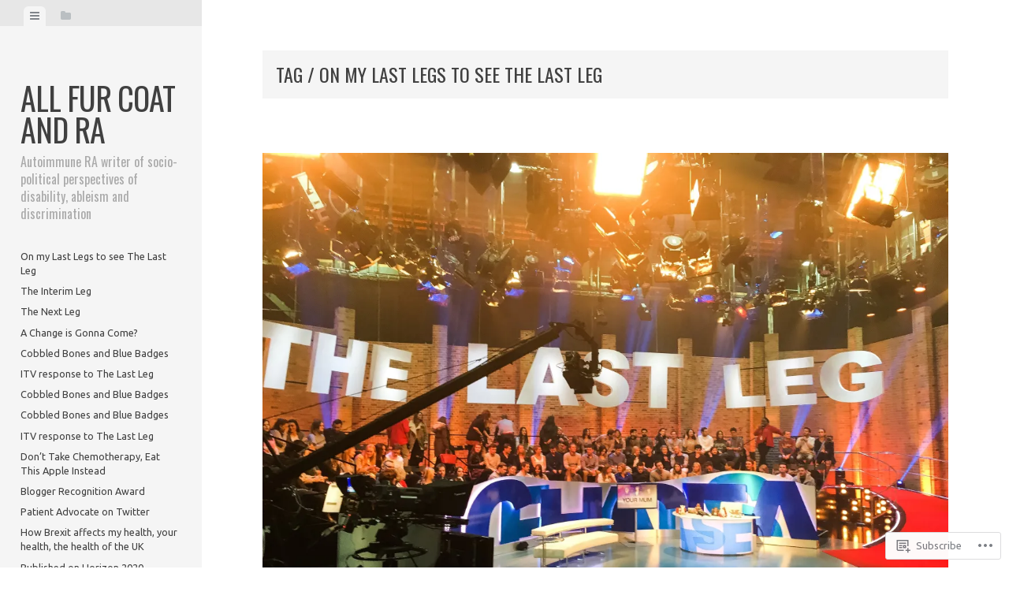

--- FILE ---
content_type: text/html; charset=UTF-8
request_url: https://allfurcoatandra.com/tag/on-my-last-legs-to-see-the-last-leg/
body_size: 20132
content:
<!DOCTYPE html>
<html lang="en">
<head>
<meta charset="UTF-8">
<meta name="viewport" content="width=device-width, initial-scale=1">
<title>On my Last Legs to see The Last Leg | All Fur Coat and RA</title>
<link rel="profile" href="http://gmpg.org/xfn/11">
<link rel="pingback" href="https://allfurcoatandra.com/xmlrpc.php">

<script type="text/javascript">
  WebFontConfig = {"google":{"families":["Ubuntu:r,i,b,bi:latin,latin-ext","Oswald:r:latin,latin-ext"]},"api_url":"https:\/\/fonts-api.wp.com\/css"};
  (function() {
    var wf = document.createElement('script');
    wf.src = '/wp-content/plugins/custom-fonts/js/webfont.js';
    wf.type = 'text/javascript';
    wf.async = 'true';
    var s = document.getElementsByTagName('script')[0];
    s.parentNode.insertBefore(wf, s);
	})();
</script><style id="jetpack-custom-fonts-css">.wf-active body, .wf-active button, .wf-active input, .wf-active select, .wf-active textarea{font-family:"Ubuntu",sans-serif;font-size:14px}.wf-active blockquote{font-family:"Ubuntu",sans-serif;font-size:22.4px}.wf-active sub, .wf-active sup{font-size:52.5%}.wf-active small{font-size:52.5%}.wf-active big{font-size:87.5%}.wf-active #infinite-handle span, .wf-active .button, .wf-active button, .wf-active input[type="button"], .wf-active input[type="reset"], .wf-active input[type="submit"]{font-family:"Ubuntu",sans-serif;font-size:11.2px}.wf-active table{font-size:12.6px}.wf-active #main .contact-form label{font-size:11.2px}.wf-active .main-navigation a{font-family:"Ubuntu",sans-serif;font-size:12.6px}.wf-active .post-navigation .nav-next a, .wf-active .post-navigation .nav-previous a{font-family:"Ubuntu",sans-serif;font-size:18.2px}@media screen and ( max-width: 840px ){.wf-active .post-navigation .nav-next a, .wf-active .post-navigation .nav-previous a{font-size:14px}}.wf-active .post-navigation .meta-nav{font-family:"Ubuntu",sans-serif;font-size:9.8px}.wf-active .pull-right, .wf-active .pull-left{font-size:15.4px}.wf-active .widget-area{font-size:15.4px}.wf-active .widget-area .widget_search .search-field{font-size:9.8px}.wf-active .widget-area .featured-post .featured-post-meta i{font-size:8.4px}.wf-active .widget-area .featured-post .entry-date{font-size:9.1px}.wf-active #wp-calendar{font-size:11.2px}.wf-active #wp-calendar tr th{font-size:7.7px}.wf-active #wp-calendar tfoot td{font-size:7px}.wf-active .widget_rss .rss-date, .wf-active .widget_rss cite{font-size:9.8px}.wf-active .comment-cite{font-family:"Ubuntu",sans-serif;font-size:16.8px}.wf-active .comment-edit-link, .wf-active .comment-time{font-family:"Ubuntu",sans-serif;font-size:9.8px}.wf-active .comment-reply-title small a{font-family:"Ubuntu",sans-serif;font-size:8.4px}.wf-active .comment-notes, .wf-active .logged-in-as{font-family:"Ubuntu",sans-serif;font-size:9.8px}.wf-active .comment-form label{font-size:11.2px}.wf-active .comment-subscription-form label{font-size:9.8px}.wf-active .format-quote blockquote{font-size:33.6px}@media screen and ( max-width: 840px ){.wf-active .format-quote blockquote{font-size:22.4px}}.wf-active .format-quote blockquote:before{font-size:21px}@media screen and ( max-width: 840px ){.wf-active .format-quote blockquote:before{font-size:15.4px}}.wf-active .format-quote cite{font-size:22.4px}@media screen and ( max-width: 840px ){.wf-active .format-quote cite{font-size:18.2px}}.wf-active .gallery-caption, .wf-active .wp-caption-text{font-family:"Ubuntu",sans-serif;font-size:9.1px}.wf-active .site-footer{font-family:"Ubuntu",sans-serif;font-size:9.8px}.wf-active .entry-date{font-family:"Ubuntu",sans-serif;font-size:9.8px}.wf-active .taxonomy-description{font-family:"Ubuntu",sans-serif;font-size:9.8px}.wf-active .meta-list{font-family:"Ubuntu",sans-serif;font-size:9.8px}.wf-active .entry-content{font-family:"Ubuntu",sans-serif;font-size:14px}@media screen and ( max-width: 840px ){.wf-active .entry-content{font-size:12.6px}}.wf-active h1, .wf-active h2, .wf-active h3, .wf-active h4, .wf-active h5, .wf-active h6{font-family:"Oswald",sans-serif;font-weight:400;font-style:normal}.wf-active h1{font-style:normal;font-weight:400}.wf-active h2{font-style:normal;font-weight:400}.wf-active h3{font-style:normal;font-weight:400}.wf-active h4{font-style:normal;font-weight:400}.wf-active h5{font-style:normal;font-weight:400}.wf-active h6{font-style:normal;font-weight:400}.wf-active .widget-area .widget-title, .wf-active .widget-area .widgettitle{font-weight:400;font-style:normal}.wf-active .widget-area .featured-post h3{font-style:normal;font-weight:400}.wf-active .comment-title, .wf-active .comment-reply-title{font-style:normal;font-weight:400}@media screen and ( min-width: 841px ) and ( max-width:980px ){.wf-active .comment-title, .wf-active .comment-reply-title{font-style:normal;font-weight:400}}@media screen and ( max-width: 840px ){.wf-active .comment-title{font-style:normal;font-weight:400}}@media screen and ( max-width: 840px ){.wf-active .comment-reply-title{font-style:normal;font-weight:400}}@media screen and ( max-width: 840px ){.wf-active .comment-content{font-style:normal;font-weight:400}}.wf-active .site-title{font-family:"Oswald",sans-serif;font-weight:400;font-style:normal}@media screen and ( max-width: 840px ){.wf-active .site-title{font-style:normal;font-weight:400}}.wf-active .site-description{font-family:"Oswald",sans-serif;font-weight:400;font-style:normal}@media screen and (min-width: 841px) and (max-width:980px){.wf-active .entry-title{font-style:normal;font-weight:400}}@media screen and (max-width: 840px){.wf-active .entry-title{font-style:normal;font-weight:400}}.wf-active .entry-title{font-family:"Oswald",sans-serif;font-weight:400;font-style:normal}.wf-active .page-title{font-style:normal;font-weight:400}@media screen and ( max-width: 840px ){.wf-active .page-title{font-style:normal;font-weight:400}}.wf-active .author-description{font-style:normal;font-weight:400}@media screen and ( max-width: 840px ){.wf-active .author-description{font-style:normal;font-weight:400}}.wf-active .author-description h2{font-style:normal;font-weight:400}@media screen and ( max-width: 840px ){.wf-active .author-description h2{font-style:normal;font-weight:400}}</style>
<meta name='robots' content='max-image-preview:large' />

<!-- Async WordPress.com Remote Login -->
<script id="wpcom_remote_login_js">
var wpcom_remote_login_extra_auth = '';
function wpcom_remote_login_remove_dom_node_id( element_id ) {
	var dom_node = document.getElementById( element_id );
	if ( dom_node ) { dom_node.parentNode.removeChild( dom_node ); }
}
function wpcom_remote_login_remove_dom_node_classes( class_name ) {
	var dom_nodes = document.querySelectorAll( '.' + class_name );
	for ( var i = 0; i < dom_nodes.length; i++ ) {
		dom_nodes[ i ].parentNode.removeChild( dom_nodes[ i ] );
	}
}
function wpcom_remote_login_final_cleanup() {
	wpcom_remote_login_remove_dom_node_classes( "wpcom_remote_login_msg" );
	wpcom_remote_login_remove_dom_node_id( "wpcom_remote_login_key" );
	wpcom_remote_login_remove_dom_node_id( "wpcom_remote_login_validate" );
	wpcom_remote_login_remove_dom_node_id( "wpcom_remote_login_js" );
	wpcom_remote_login_remove_dom_node_id( "wpcom_request_access_iframe" );
	wpcom_remote_login_remove_dom_node_id( "wpcom_request_access_styles" );
}

// Watch for messages back from the remote login
window.addEventListener( "message", function( e ) {
	if ( e.origin === "https://r-login.wordpress.com" ) {
		var data = {};
		try {
			data = JSON.parse( e.data );
		} catch( e ) {
			wpcom_remote_login_final_cleanup();
			return;
		}

		if ( data.msg === 'LOGIN' ) {
			// Clean up the login check iframe
			wpcom_remote_login_remove_dom_node_id( "wpcom_remote_login_key" );

			var id_regex = new RegExp( /^[0-9]+$/ );
			var token_regex = new RegExp( /^.*|.*|.*$/ );
			if (
				token_regex.test( data.token )
				&& id_regex.test( data.wpcomid )
			) {
				// We have everything we need to ask for a login
				var script = document.createElement( "script" );
				script.setAttribute( "id", "wpcom_remote_login_validate" );
				script.src = '/remote-login.php?wpcom_remote_login=validate'
					+ '&wpcomid=' + data.wpcomid
					+ '&token=' + encodeURIComponent( data.token )
					+ '&host=' + window.location.protocol
					+ '//' + window.location.hostname
					+ '&postid=55'
					+ '&is_singular=';
				document.body.appendChild( script );
			}

			return;
		}

		// Safari ITP, not logged in, so redirect
		if ( data.msg === 'LOGIN-REDIRECT' ) {
			window.location = 'https://wordpress.com/log-in?redirect_to=' + window.location.href;
			return;
		}

		// Safari ITP, storage access failed, remove the request
		if ( data.msg === 'LOGIN-REMOVE' ) {
			var css_zap = 'html { -webkit-transition: margin-top 1s; transition: margin-top 1s; } /* 9001 */ html { margin-top: 0 !important; } * html body { margin-top: 0 !important; } @media screen and ( max-width: 782px ) { html { margin-top: 0 !important; } * html body { margin-top: 0 !important; } }';
			var style_zap = document.createElement( 'style' );
			style_zap.type = 'text/css';
			style_zap.appendChild( document.createTextNode( css_zap ) );
			document.body.appendChild( style_zap );

			var e = document.getElementById( 'wpcom_request_access_iframe' );
			e.parentNode.removeChild( e );

			document.cookie = 'wordpress_com_login_access=denied; path=/; max-age=31536000';

			return;
		}

		// Safari ITP
		if ( data.msg === 'REQUEST_ACCESS' ) {
			console.log( 'request access: safari' );

			// Check ITP iframe enable/disable knob
			if ( wpcom_remote_login_extra_auth !== 'safari_itp_iframe' ) {
				return;
			}

			// If we are in a "private window" there is no ITP.
			var private_window = false;
			try {
				var opendb = window.openDatabase( null, null, null, null );
			} catch( e ) {
				private_window = true;
			}

			if ( private_window ) {
				console.log( 'private window' );
				return;
			}

			var iframe = document.createElement( 'iframe' );
			iframe.id = 'wpcom_request_access_iframe';
			iframe.setAttribute( 'scrolling', 'no' );
			iframe.setAttribute( 'sandbox', 'allow-storage-access-by-user-activation allow-scripts allow-same-origin allow-top-navigation-by-user-activation' );
			iframe.src = 'https://r-login.wordpress.com/remote-login.php?wpcom_remote_login=request_access&origin=' + encodeURIComponent( data.origin ) + '&wpcomid=' + encodeURIComponent( data.wpcomid );

			var css = 'html { -webkit-transition: margin-top 1s; transition: margin-top 1s; } /* 9001 */ html { margin-top: 46px !important; } * html body { margin-top: 46px !important; } @media screen and ( max-width: 660px ) { html { margin-top: 71px !important; } * html body { margin-top: 71px !important; } #wpcom_request_access_iframe { display: block; height: 71px !important; } } #wpcom_request_access_iframe { border: 0px; height: 46px; position: fixed; top: 0; left: 0; width: 100%; min-width: 100%; z-index: 99999; background: #23282d; } ';

			var style = document.createElement( 'style' );
			style.type = 'text/css';
			style.id = 'wpcom_request_access_styles';
			style.appendChild( document.createTextNode( css ) );
			document.body.appendChild( style );

			document.body.appendChild( iframe );
		}

		if ( data.msg === 'DONE' ) {
			wpcom_remote_login_final_cleanup();
		}
	}
}, false );

// Inject the remote login iframe after the page has had a chance to load
// more critical resources
window.addEventListener( "DOMContentLoaded", function( e ) {
	var iframe = document.createElement( "iframe" );
	iframe.style.display = "none";
	iframe.setAttribute( "scrolling", "no" );
	iframe.setAttribute( "id", "wpcom_remote_login_key" );
	iframe.src = "https://r-login.wordpress.com/remote-login.php"
		+ "?wpcom_remote_login=key"
		+ "&origin=aHR0cHM6Ly9hbGxmdXJjb2F0YW5kcmEuY29t"
		+ "&wpcomid=109055489"
		+ "&time=" + Math.floor( Date.now() / 1000 );
	document.body.appendChild( iframe );
}, false );
</script>
<link rel='dns-prefetch' href='//s0.wp.com' />
<link rel="alternate" type="application/rss+xml" title="All Fur Coat and RA &raquo; Feed" href="https://allfurcoatandra.com/feed/" />
<link rel="alternate" type="application/rss+xml" title="All Fur Coat and RA &raquo; Comments Feed" href="https://allfurcoatandra.com/comments/feed/" />
<link rel="alternate" type="application/rss+xml" title="All Fur Coat and RA &raquo; On my Last Legs to see The Last Leg Tag Feed" href="https://allfurcoatandra.com/tag/on-my-last-legs-to-see-the-last-leg/feed/" />
	<script type="text/javascript">
		/* <![CDATA[ */
		function addLoadEvent(func) {
			var oldonload = window.onload;
			if (typeof window.onload != 'function') {
				window.onload = func;
			} else {
				window.onload = function () {
					oldonload();
					func();
				}
			}
		}
		/* ]]> */
	</script>
	<style id='wp-emoji-styles-inline-css'>

	img.wp-smiley, img.emoji {
		display: inline !important;
		border: none !important;
		box-shadow: none !important;
		height: 1em !important;
		width: 1em !important;
		margin: 0 0.07em !important;
		vertical-align: -0.1em !important;
		background: none !important;
		padding: 0 !important;
	}
/*# sourceURL=wp-emoji-styles-inline-css */
</style>
<link crossorigin='anonymous' rel='stylesheet' id='all-css-2-1' href='/wp-content/plugins/gutenberg-core/v22.2.0/build/styles/block-library/style.css?m=1764855221i&cssminify=yes' type='text/css' media='all' />
<style id='wp-block-library-inline-css'>
.has-text-align-justify {
	text-align:justify;
}
.has-text-align-justify{text-align:justify;}

/*# sourceURL=wp-block-library-inline-css */
</style><style id='global-styles-inline-css'>
:root{--wp--preset--aspect-ratio--square: 1;--wp--preset--aspect-ratio--4-3: 4/3;--wp--preset--aspect-ratio--3-4: 3/4;--wp--preset--aspect-ratio--3-2: 3/2;--wp--preset--aspect-ratio--2-3: 2/3;--wp--preset--aspect-ratio--16-9: 16/9;--wp--preset--aspect-ratio--9-16: 9/16;--wp--preset--color--black: #000000;--wp--preset--color--cyan-bluish-gray: #abb8c3;--wp--preset--color--white: #ffffff;--wp--preset--color--pale-pink: #f78da7;--wp--preset--color--vivid-red: #cf2e2e;--wp--preset--color--luminous-vivid-orange: #ff6900;--wp--preset--color--luminous-vivid-amber: #fcb900;--wp--preset--color--light-green-cyan: #7bdcb5;--wp--preset--color--vivid-green-cyan: #00d084;--wp--preset--color--pale-cyan-blue: #8ed1fc;--wp--preset--color--vivid-cyan-blue: #0693e3;--wp--preset--color--vivid-purple: #9b51e0;--wp--preset--gradient--vivid-cyan-blue-to-vivid-purple: linear-gradient(135deg,rgb(6,147,227) 0%,rgb(155,81,224) 100%);--wp--preset--gradient--light-green-cyan-to-vivid-green-cyan: linear-gradient(135deg,rgb(122,220,180) 0%,rgb(0,208,130) 100%);--wp--preset--gradient--luminous-vivid-amber-to-luminous-vivid-orange: linear-gradient(135deg,rgb(252,185,0) 0%,rgb(255,105,0) 100%);--wp--preset--gradient--luminous-vivid-orange-to-vivid-red: linear-gradient(135deg,rgb(255,105,0) 0%,rgb(207,46,46) 100%);--wp--preset--gradient--very-light-gray-to-cyan-bluish-gray: linear-gradient(135deg,rgb(238,238,238) 0%,rgb(169,184,195) 100%);--wp--preset--gradient--cool-to-warm-spectrum: linear-gradient(135deg,rgb(74,234,220) 0%,rgb(151,120,209) 20%,rgb(207,42,186) 40%,rgb(238,44,130) 60%,rgb(251,105,98) 80%,rgb(254,248,76) 100%);--wp--preset--gradient--blush-light-purple: linear-gradient(135deg,rgb(255,206,236) 0%,rgb(152,150,240) 100%);--wp--preset--gradient--blush-bordeaux: linear-gradient(135deg,rgb(254,205,165) 0%,rgb(254,45,45) 50%,rgb(107,0,62) 100%);--wp--preset--gradient--luminous-dusk: linear-gradient(135deg,rgb(255,203,112) 0%,rgb(199,81,192) 50%,rgb(65,88,208) 100%);--wp--preset--gradient--pale-ocean: linear-gradient(135deg,rgb(255,245,203) 0%,rgb(182,227,212) 50%,rgb(51,167,181) 100%);--wp--preset--gradient--electric-grass: linear-gradient(135deg,rgb(202,248,128) 0%,rgb(113,206,126) 100%);--wp--preset--gradient--midnight: linear-gradient(135deg,rgb(2,3,129) 0%,rgb(40,116,252) 100%);--wp--preset--font-size--small: 13px;--wp--preset--font-size--medium: 20px;--wp--preset--font-size--large: 36px;--wp--preset--font-size--x-large: 42px;--wp--preset--font-family--albert-sans: 'Albert Sans', sans-serif;--wp--preset--font-family--alegreya: Alegreya, serif;--wp--preset--font-family--arvo: Arvo, serif;--wp--preset--font-family--bodoni-moda: 'Bodoni Moda', serif;--wp--preset--font-family--bricolage-grotesque: 'Bricolage Grotesque', sans-serif;--wp--preset--font-family--cabin: Cabin, sans-serif;--wp--preset--font-family--chivo: Chivo, sans-serif;--wp--preset--font-family--commissioner: Commissioner, sans-serif;--wp--preset--font-family--cormorant: Cormorant, serif;--wp--preset--font-family--courier-prime: 'Courier Prime', monospace;--wp--preset--font-family--crimson-pro: 'Crimson Pro', serif;--wp--preset--font-family--dm-mono: 'DM Mono', monospace;--wp--preset--font-family--dm-sans: 'DM Sans', sans-serif;--wp--preset--font-family--dm-serif-display: 'DM Serif Display', serif;--wp--preset--font-family--domine: Domine, serif;--wp--preset--font-family--eb-garamond: 'EB Garamond', serif;--wp--preset--font-family--epilogue: Epilogue, sans-serif;--wp--preset--font-family--fahkwang: Fahkwang, sans-serif;--wp--preset--font-family--figtree: Figtree, sans-serif;--wp--preset--font-family--fira-sans: 'Fira Sans', sans-serif;--wp--preset--font-family--fjalla-one: 'Fjalla One', sans-serif;--wp--preset--font-family--fraunces: Fraunces, serif;--wp--preset--font-family--gabarito: Gabarito, system-ui;--wp--preset--font-family--ibm-plex-mono: 'IBM Plex Mono', monospace;--wp--preset--font-family--ibm-plex-sans: 'IBM Plex Sans', sans-serif;--wp--preset--font-family--ibarra-real-nova: 'Ibarra Real Nova', serif;--wp--preset--font-family--instrument-serif: 'Instrument Serif', serif;--wp--preset--font-family--inter: Inter, sans-serif;--wp--preset--font-family--josefin-sans: 'Josefin Sans', sans-serif;--wp--preset--font-family--jost: Jost, sans-serif;--wp--preset--font-family--libre-baskerville: 'Libre Baskerville', serif;--wp--preset--font-family--libre-franklin: 'Libre Franklin', sans-serif;--wp--preset--font-family--literata: Literata, serif;--wp--preset--font-family--lora: Lora, serif;--wp--preset--font-family--merriweather: Merriweather, serif;--wp--preset--font-family--montserrat: Montserrat, sans-serif;--wp--preset--font-family--newsreader: Newsreader, serif;--wp--preset--font-family--noto-sans-mono: 'Noto Sans Mono', sans-serif;--wp--preset--font-family--nunito: Nunito, sans-serif;--wp--preset--font-family--open-sans: 'Open Sans', sans-serif;--wp--preset--font-family--overpass: Overpass, sans-serif;--wp--preset--font-family--pt-serif: 'PT Serif', serif;--wp--preset--font-family--petrona: Petrona, serif;--wp--preset--font-family--piazzolla: Piazzolla, serif;--wp--preset--font-family--playfair-display: 'Playfair Display', serif;--wp--preset--font-family--plus-jakarta-sans: 'Plus Jakarta Sans', sans-serif;--wp--preset--font-family--poppins: Poppins, sans-serif;--wp--preset--font-family--raleway: Raleway, sans-serif;--wp--preset--font-family--roboto: Roboto, sans-serif;--wp--preset--font-family--roboto-slab: 'Roboto Slab', serif;--wp--preset--font-family--rubik: Rubik, sans-serif;--wp--preset--font-family--rufina: Rufina, serif;--wp--preset--font-family--sora: Sora, sans-serif;--wp--preset--font-family--source-sans-3: 'Source Sans 3', sans-serif;--wp--preset--font-family--source-serif-4: 'Source Serif 4', serif;--wp--preset--font-family--space-mono: 'Space Mono', monospace;--wp--preset--font-family--syne: Syne, sans-serif;--wp--preset--font-family--texturina: Texturina, serif;--wp--preset--font-family--urbanist: Urbanist, sans-serif;--wp--preset--font-family--work-sans: 'Work Sans', sans-serif;--wp--preset--spacing--20: 0.44rem;--wp--preset--spacing--30: 0.67rem;--wp--preset--spacing--40: 1rem;--wp--preset--spacing--50: 1.5rem;--wp--preset--spacing--60: 2.25rem;--wp--preset--spacing--70: 3.38rem;--wp--preset--spacing--80: 5.06rem;--wp--preset--shadow--natural: 6px 6px 9px rgba(0, 0, 0, 0.2);--wp--preset--shadow--deep: 12px 12px 50px rgba(0, 0, 0, 0.4);--wp--preset--shadow--sharp: 6px 6px 0px rgba(0, 0, 0, 0.2);--wp--preset--shadow--outlined: 6px 6px 0px -3px rgb(255, 255, 255), 6px 6px rgb(0, 0, 0);--wp--preset--shadow--crisp: 6px 6px 0px rgb(0, 0, 0);}:where(.is-layout-flex){gap: 0.5em;}:where(.is-layout-grid){gap: 0.5em;}body .is-layout-flex{display: flex;}.is-layout-flex{flex-wrap: wrap;align-items: center;}.is-layout-flex > :is(*, div){margin: 0;}body .is-layout-grid{display: grid;}.is-layout-grid > :is(*, div){margin: 0;}:where(.wp-block-columns.is-layout-flex){gap: 2em;}:where(.wp-block-columns.is-layout-grid){gap: 2em;}:where(.wp-block-post-template.is-layout-flex){gap: 1.25em;}:where(.wp-block-post-template.is-layout-grid){gap: 1.25em;}.has-black-color{color: var(--wp--preset--color--black) !important;}.has-cyan-bluish-gray-color{color: var(--wp--preset--color--cyan-bluish-gray) !important;}.has-white-color{color: var(--wp--preset--color--white) !important;}.has-pale-pink-color{color: var(--wp--preset--color--pale-pink) !important;}.has-vivid-red-color{color: var(--wp--preset--color--vivid-red) !important;}.has-luminous-vivid-orange-color{color: var(--wp--preset--color--luminous-vivid-orange) !important;}.has-luminous-vivid-amber-color{color: var(--wp--preset--color--luminous-vivid-amber) !important;}.has-light-green-cyan-color{color: var(--wp--preset--color--light-green-cyan) !important;}.has-vivid-green-cyan-color{color: var(--wp--preset--color--vivid-green-cyan) !important;}.has-pale-cyan-blue-color{color: var(--wp--preset--color--pale-cyan-blue) !important;}.has-vivid-cyan-blue-color{color: var(--wp--preset--color--vivid-cyan-blue) !important;}.has-vivid-purple-color{color: var(--wp--preset--color--vivid-purple) !important;}.has-black-background-color{background-color: var(--wp--preset--color--black) !important;}.has-cyan-bluish-gray-background-color{background-color: var(--wp--preset--color--cyan-bluish-gray) !important;}.has-white-background-color{background-color: var(--wp--preset--color--white) !important;}.has-pale-pink-background-color{background-color: var(--wp--preset--color--pale-pink) !important;}.has-vivid-red-background-color{background-color: var(--wp--preset--color--vivid-red) !important;}.has-luminous-vivid-orange-background-color{background-color: var(--wp--preset--color--luminous-vivid-orange) !important;}.has-luminous-vivid-amber-background-color{background-color: var(--wp--preset--color--luminous-vivid-amber) !important;}.has-light-green-cyan-background-color{background-color: var(--wp--preset--color--light-green-cyan) !important;}.has-vivid-green-cyan-background-color{background-color: var(--wp--preset--color--vivid-green-cyan) !important;}.has-pale-cyan-blue-background-color{background-color: var(--wp--preset--color--pale-cyan-blue) !important;}.has-vivid-cyan-blue-background-color{background-color: var(--wp--preset--color--vivid-cyan-blue) !important;}.has-vivid-purple-background-color{background-color: var(--wp--preset--color--vivid-purple) !important;}.has-black-border-color{border-color: var(--wp--preset--color--black) !important;}.has-cyan-bluish-gray-border-color{border-color: var(--wp--preset--color--cyan-bluish-gray) !important;}.has-white-border-color{border-color: var(--wp--preset--color--white) !important;}.has-pale-pink-border-color{border-color: var(--wp--preset--color--pale-pink) !important;}.has-vivid-red-border-color{border-color: var(--wp--preset--color--vivid-red) !important;}.has-luminous-vivid-orange-border-color{border-color: var(--wp--preset--color--luminous-vivid-orange) !important;}.has-luminous-vivid-amber-border-color{border-color: var(--wp--preset--color--luminous-vivid-amber) !important;}.has-light-green-cyan-border-color{border-color: var(--wp--preset--color--light-green-cyan) !important;}.has-vivid-green-cyan-border-color{border-color: var(--wp--preset--color--vivid-green-cyan) !important;}.has-pale-cyan-blue-border-color{border-color: var(--wp--preset--color--pale-cyan-blue) !important;}.has-vivid-cyan-blue-border-color{border-color: var(--wp--preset--color--vivid-cyan-blue) !important;}.has-vivid-purple-border-color{border-color: var(--wp--preset--color--vivid-purple) !important;}.has-vivid-cyan-blue-to-vivid-purple-gradient-background{background: var(--wp--preset--gradient--vivid-cyan-blue-to-vivid-purple) !important;}.has-light-green-cyan-to-vivid-green-cyan-gradient-background{background: var(--wp--preset--gradient--light-green-cyan-to-vivid-green-cyan) !important;}.has-luminous-vivid-amber-to-luminous-vivid-orange-gradient-background{background: var(--wp--preset--gradient--luminous-vivid-amber-to-luminous-vivid-orange) !important;}.has-luminous-vivid-orange-to-vivid-red-gradient-background{background: var(--wp--preset--gradient--luminous-vivid-orange-to-vivid-red) !important;}.has-very-light-gray-to-cyan-bluish-gray-gradient-background{background: var(--wp--preset--gradient--very-light-gray-to-cyan-bluish-gray) !important;}.has-cool-to-warm-spectrum-gradient-background{background: var(--wp--preset--gradient--cool-to-warm-spectrum) !important;}.has-blush-light-purple-gradient-background{background: var(--wp--preset--gradient--blush-light-purple) !important;}.has-blush-bordeaux-gradient-background{background: var(--wp--preset--gradient--blush-bordeaux) !important;}.has-luminous-dusk-gradient-background{background: var(--wp--preset--gradient--luminous-dusk) !important;}.has-pale-ocean-gradient-background{background: var(--wp--preset--gradient--pale-ocean) !important;}.has-electric-grass-gradient-background{background: var(--wp--preset--gradient--electric-grass) !important;}.has-midnight-gradient-background{background: var(--wp--preset--gradient--midnight) !important;}.has-small-font-size{font-size: var(--wp--preset--font-size--small) !important;}.has-medium-font-size{font-size: var(--wp--preset--font-size--medium) !important;}.has-large-font-size{font-size: var(--wp--preset--font-size--large) !important;}.has-x-large-font-size{font-size: var(--wp--preset--font-size--x-large) !important;}.has-albert-sans-font-family{font-family: var(--wp--preset--font-family--albert-sans) !important;}.has-alegreya-font-family{font-family: var(--wp--preset--font-family--alegreya) !important;}.has-arvo-font-family{font-family: var(--wp--preset--font-family--arvo) !important;}.has-bodoni-moda-font-family{font-family: var(--wp--preset--font-family--bodoni-moda) !important;}.has-bricolage-grotesque-font-family{font-family: var(--wp--preset--font-family--bricolage-grotesque) !important;}.has-cabin-font-family{font-family: var(--wp--preset--font-family--cabin) !important;}.has-chivo-font-family{font-family: var(--wp--preset--font-family--chivo) !important;}.has-commissioner-font-family{font-family: var(--wp--preset--font-family--commissioner) !important;}.has-cormorant-font-family{font-family: var(--wp--preset--font-family--cormorant) !important;}.has-courier-prime-font-family{font-family: var(--wp--preset--font-family--courier-prime) !important;}.has-crimson-pro-font-family{font-family: var(--wp--preset--font-family--crimson-pro) !important;}.has-dm-mono-font-family{font-family: var(--wp--preset--font-family--dm-mono) !important;}.has-dm-sans-font-family{font-family: var(--wp--preset--font-family--dm-sans) !important;}.has-dm-serif-display-font-family{font-family: var(--wp--preset--font-family--dm-serif-display) !important;}.has-domine-font-family{font-family: var(--wp--preset--font-family--domine) !important;}.has-eb-garamond-font-family{font-family: var(--wp--preset--font-family--eb-garamond) !important;}.has-epilogue-font-family{font-family: var(--wp--preset--font-family--epilogue) !important;}.has-fahkwang-font-family{font-family: var(--wp--preset--font-family--fahkwang) !important;}.has-figtree-font-family{font-family: var(--wp--preset--font-family--figtree) !important;}.has-fira-sans-font-family{font-family: var(--wp--preset--font-family--fira-sans) !important;}.has-fjalla-one-font-family{font-family: var(--wp--preset--font-family--fjalla-one) !important;}.has-fraunces-font-family{font-family: var(--wp--preset--font-family--fraunces) !important;}.has-gabarito-font-family{font-family: var(--wp--preset--font-family--gabarito) !important;}.has-ibm-plex-mono-font-family{font-family: var(--wp--preset--font-family--ibm-plex-mono) !important;}.has-ibm-plex-sans-font-family{font-family: var(--wp--preset--font-family--ibm-plex-sans) !important;}.has-ibarra-real-nova-font-family{font-family: var(--wp--preset--font-family--ibarra-real-nova) !important;}.has-instrument-serif-font-family{font-family: var(--wp--preset--font-family--instrument-serif) !important;}.has-inter-font-family{font-family: var(--wp--preset--font-family--inter) !important;}.has-josefin-sans-font-family{font-family: var(--wp--preset--font-family--josefin-sans) !important;}.has-jost-font-family{font-family: var(--wp--preset--font-family--jost) !important;}.has-libre-baskerville-font-family{font-family: var(--wp--preset--font-family--libre-baskerville) !important;}.has-libre-franklin-font-family{font-family: var(--wp--preset--font-family--libre-franklin) !important;}.has-literata-font-family{font-family: var(--wp--preset--font-family--literata) !important;}.has-lora-font-family{font-family: var(--wp--preset--font-family--lora) !important;}.has-merriweather-font-family{font-family: var(--wp--preset--font-family--merriweather) !important;}.has-montserrat-font-family{font-family: var(--wp--preset--font-family--montserrat) !important;}.has-newsreader-font-family{font-family: var(--wp--preset--font-family--newsreader) !important;}.has-noto-sans-mono-font-family{font-family: var(--wp--preset--font-family--noto-sans-mono) !important;}.has-nunito-font-family{font-family: var(--wp--preset--font-family--nunito) !important;}.has-open-sans-font-family{font-family: var(--wp--preset--font-family--open-sans) !important;}.has-overpass-font-family{font-family: var(--wp--preset--font-family--overpass) !important;}.has-pt-serif-font-family{font-family: var(--wp--preset--font-family--pt-serif) !important;}.has-petrona-font-family{font-family: var(--wp--preset--font-family--petrona) !important;}.has-piazzolla-font-family{font-family: var(--wp--preset--font-family--piazzolla) !important;}.has-playfair-display-font-family{font-family: var(--wp--preset--font-family--playfair-display) !important;}.has-plus-jakarta-sans-font-family{font-family: var(--wp--preset--font-family--plus-jakarta-sans) !important;}.has-poppins-font-family{font-family: var(--wp--preset--font-family--poppins) !important;}.has-raleway-font-family{font-family: var(--wp--preset--font-family--raleway) !important;}.has-roboto-font-family{font-family: var(--wp--preset--font-family--roboto) !important;}.has-roboto-slab-font-family{font-family: var(--wp--preset--font-family--roboto-slab) !important;}.has-rubik-font-family{font-family: var(--wp--preset--font-family--rubik) !important;}.has-rufina-font-family{font-family: var(--wp--preset--font-family--rufina) !important;}.has-sora-font-family{font-family: var(--wp--preset--font-family--sora) !important;}.has-source-sans-3-font-family{font-family: var(--wp--preset--font-family--source-sans-3) !important;}.has-source-serif-4-font-family{font-family: var(--wp--preset--font-family--source-serif-4) !important;}.has-space-mono-font-family{font-family: var(--wp--preset--font-family--space-mono) !important;}.has-syne-font-family{font-family: var(--wp--preset--font-family--syne) !important;}.has-texturina-font-family{font-family: var(--wp--preset--font-family--texturina) !important;}.has-urbanist-font-family{font-family: var(--wp--preset--font-family--urbanist) !important;}.has-work-sans-font-family{font-family: var(--wp--preset--font-family--work-sans) !important;}
/*# sourceURL=global-styles-inline-css */
</style>

<style id='classic-theme-styles-inline-css'>
/*! This file is auto-generated */
.wp-block-button__link{color:#fff;background-color:#32373c;border-radius:9999px;box-shadow:none;text-decoration:none;padding:calc(.667em + 2px) calc(1.333em + 2px);font-size:1.125em}.wp-block-file__button{background:#32373c;color:#fff;text-decoration:none}
/*# sourceURL=/wp-includes/css/classic-themes.min.css */
</style>
<link crossorigin='anonymous' rel='stylesheet' id='all-css-4-1' href='/_static/??-eJx9jt0KwjAMRl/INHQb/lyIz7J2QavNGprW4dtbEaYgeJOLj3MOwUXAp7nQXFBiPYdZ0ScXk78pdsbujQUNLJEg090MOAUtKwFaHpGMV93gV4grfFqZ2s4ylhfBNIWRInHD/mmLNAeck0yq0C6HylAuTdQf7z2jVIctX1LG9a0TH+1usNtD3/fd9QmqPFbW&cssminify=yes' type='text/css' media='all' />
<link crossorigin='anonymous' rel='stylesheet' id='screen-css-5-1' href='/wp-content/themes/pub/editor/inc/fontawesome/font-awesome.css?m=1404778013i&cssminify=yes' type='text/css' media='screen' />
<link crossorigin='anonymous' rel='stylesheet' id='all-css-6-1' href='/wp-content/themes/pub/editor/inc/style-wpcom.css?m=1407722014i&cssminify=yes' type='text/css' media='all' />
<style id='jetpack_facebook_likebox-inline-css'>
.widget_facebook_likebox {
	overflow: hidden;
}

/*# sourceURL=/wp-content/mu-plugins/jetpack-plugin/sun/modules/widgets/facebook-likebox/style.css */
</style>
<link crossorigin='anonymous' rel='stylesheet' id='all-css-8-1' href='/_static/??-eJzTLy/QTc7PK0nNK9HPLdUtyClNz8wr1i9KTcrJTwcy0/WTi5G5ekCujj52Temp+bo5+cmJJZn5eSgc3bScxMwikFb7XFtDE1NLExMLc0OTLACohS2q&cssminify=yes' type='text/css' media='all' />
<link crossorigin='anonymous' rel='stylesheet' id='print-css-9-1' href='/wp-content/mu-plugins/global-print/global-print.css?m=1465851035i&cssminify=yes' type='text/css' media='print' />
<style id='jetpack-global-styles-frontend-style-inline-css'>
:root { --font-headings: unset; --font-base: unset; --font-headings-default: -apple-system,BlinkMacSystemFont,"Segoe UI",Roboto,Oxygen-Sans,Ubuntu,Cantarell,"Helvetica Neue",sans-serif; --font-base-default: -apple-system,BlinkMacSystemFont,"Segoe UI",Roboto,Oxygen-Sans,Ubuntu,Cantarell,"Helvetica Neue",sans-serif;}
/*# sourceURL=jetpack-global-styles-frontend-style-inline-css */
</style>
<link crossorigin='anonymous' rel='stylesheet' id='all-css-12-1' href='/_static/??/wp-content/themes/h4/global.css,/wp-content/mu-plugins/widgets/css/widget-grid-and-list.css?m=1459448823j&cssminify=yes' type='text/css' media='all' />
<script type="text/javascript" id="wpcom-actionbar-placeholder-js-extra">
/* <![CDATA[ */
var actionbardata = {"siteID":"109055489","postID":"0","siteURL":"https://allfurcoatandra.com","xhrURL":"https://allfurcoatandra.com/wp-admin/admin-ajax.php","nonce":"f52ed0c689","isLoggedIn":"","statusMessage":"","subsEmailDefault":"instantly","proxyScriptUrl":"https://s0.wp.com/wp-content/js/wpcom-proxy-request.js?m=1513050504i&amp;ver=20211021","i18n":{"followedText":"New posts from this site will now appear in your \u003Ca href=\"https://wordpress.com/reader\"\u003EReader\u003C/a\u003E","foldBar":"Collapse this bar","unfoldBar":"Expand this bar","shortLinkCopied":"Shortlink copied to clipboard."}};
//# sourceURL=wpcom-actionbar-placeholder-js-extra
/* ]]> */
</script>
<script type="text/javascript" id="jetpack-mu-wpcom-settings-js-before">
/* <![CDATA[ */
var JETPACK_MU_WPCOM_SETTINGS = {"assetsUrl":"https://s0.wp.com/wp-content/mu-plugins/jetpack-mu-wpcom-plugin/sun/jetpack_vendor/automattic/jetpack-mu-wpcom/src/build/"};
//# sourceURL=jetpack-mu-wpcom-settings-js-before
/* ]]> */
</script>
<script crossorigin='anonymous' type='text/javascript'  src='/_static/??-eJyFjUsOwjAMRC+E6wLit0CcBVorcpS4IbFJe/uWn8SO1Yw072mwJugGURJFXzAHhZSHcWp8WeGysXTBeirP0d+N8vSJJrL8hSCyy1elX/j7Fg1SMMdSsHLvSF/6u8LNYoIHU12sSzyvD5t2t233x5OfAR/LQPU='></script>
<script type="text/javascript" id="rlt-proxy-js-after">
/* <![CDATA[ */
	rltInitialize( {"token":null,"iframeOrigins":["https:\/\/widgets.wp.com"]} );
//# sourceURL=rlt-proxy-js-after
/* ]]> */
</script>
<link rel="EditURI" type="application/rsd+xml" title="RSD" href="https://allfurcoatandra.wordpress.com/xmlrpc.php?rsd" />
<meta name="generator" content="WordPress.com" />

<!-- Jetpack Open Graph Tags -->
<meta property="og:type" content="website" />
<meta property="og:title" content="On my Last Legs to see The Last Leg &#8211; All Fur Coat and RA" />
<meta property="og:url" content="https://allfurcoatandra.com/tag/on-my-last-legs-to-see-the-last-leg/" />
<meta property="og:site_name" content="All Fur Coat and RA" />
<meta property="og:image" content="https://secure.gravatar.com/blavatar/70232c3995a39e0985c17a5dc92e6179d1b919fe30083139afe513156f754e2c?s=200&#038;ts=1767416593" />
<meta property="og:image:width" content="200" />
<meta property="og:image:height" content="200" />
<meta property="og:image:alt" content="" />
<meta property="og:locale" content="en_US" />
<meta name="twitter:creator" content="@lovejellyj" />

<!-- End Jetpack Open Graph Tags -->
<link rel="shortcut icon" type="image/x-icon" href="https://secure.gravatar.com/blavatar/70232c3995a39e0985c17a5dc92e6179d1b919fe30083139afe513156f754e2c?s=32" sizes="16x16" />
<link rel="icon" type="image/x-icon" href="https://secure.gravatar.com/blavatar/70232c3995a39e0985c17a5dc92e6179d1b919fe30083139afe513156f754e2c?s=32" sizes="16x16" />
<link rel="apple-touch-icon" href="https://secure.gravatar.com/blavatar/70232c3995a39e0985c17a5dc92e6179d1b919fe30083139afe513156f754e2c?s=114" />
<link rel="search" type="application/opensearchdescription+xml" href="https://allfurcoatandra.com/osd.xml" title="All Fur Coat and RA" />
<link rel="search" type="application/opensearchdescription+xml" href="https://s1.wp.com/opensearch.xml" title="WordPress.com" />
<style type="text/css">.recentcomments a{display:inline !important;padding:0 !important;margin:0 !important;}</style>		<style type="text/css">
			.recentcomments a {
				display: inline !important;
				padding: 0 !important;
				margin: 0 !important;
			}

			table.recentcommentsavatartop img.avatar, table.recentcommentsavatarend img.avatar {
				border: 0px;
				margin: 0;
			}

			table.recentcommentsavatartop a, table.recentcommentsavatarend a {
				border: 0px !important;
				background-color: transparent !important;
			}

			td.recentcommentsavatarend, td.recentcommentsavatartop {
				padding: 0px 0px 1px 0px;
				margin: 0px;
			}

			td.recentcommentstextend {
				border: none !important;
				padding: 0px 0px 2px 10px;
			}

			.rtl td.recentcommentstextend {
				padding: 0px 10px 2px 0px;
			}

			td.recentcommentstexttop {
				border: none;
				padding: 0px 0px 0px 10px;
			}

			.rtl td.recentcommentstexttop {
				padding: 0px 10px 0px 0px;
			}
		</style>
		<meta name="description" content="Posts about On my Last Legs to see The Last Leg written by All Fur Coat and RA" />
<link crossorigin='anonymous' rel='stylesheet' id='all-css-0-3' href='/wp-content/mu-plugins/jetpack-plugin/sun/_inc/build/subscriptions/subscriptions.min.css?m=1753981412i&cssminify=yes' type='text/css' media='all' />
</head>

<body class="archive tag tag-on-my-last-legs-to-see-the-last-leg tag-483519748 wp-theme-pubeditor customizer-styles-applied widgets-hidden jetpack-reblog-enabled">

<div id="page" class="hfeed site container">

	<a class="skip-link screen-reader-text" href="#content">Skip to content</a>

	<header id="masthead" class="site-header" role="banner">
		<!-- Tab navigation -->
		<ul class="toggle-bar" role="tablist">
			<!-- Main navigation -->
			<li id="panel-1" class="current" role="presentation">
				<a href="#tab-1" role="tab" aria-controls="tab-1" aria-selected="true" class="current nav-toggle" data-tab="tab-1"><i class="fa fa-bars"></i><span class="screen-reader-text">View menu</span></a>
			</li>

			<!-- Featured Posts navigation -->
			
			<!-- Sidebar widgets navigation -->
			<li id="panel-3" role="presentation">
				<a href="#tab-3" role="tab" aria-controls="tab-3" aria-selected="false" class="folder-toggle" data-tab="tab-3"><i class="fa fa-folder"></i><i class="fa fa-folder-open"></i><span class="screen-reader-text">View sidebar</span></a>
			</li>
		</ul>

		<div id="tabs" class="toggle-tabs">
			<div class="site-header-inside">
				<!-- Logo, description and main navigation -->
				<div id="tab-1" class="tab-content current animated fadeIn" role="tabpanel"  aria-labelledby="panel-1" aria-hidden="false">
					<div class="site-branding">
						<!-- Get the site branding -->
						<a href="https://allfurcoatandra.com/" class="site-logo-link" rel="home" itemprop="url"></a>						<h1 class="site-title"><a href="https://allfurcoatandra.com/" rel="home">All Fur Coat and RA</a></h1>
						<h2 class="site-description">Autoimmune RA writer of socio-political perspectives of disability, ableism and discrimination</h2>
					</div>

					<nav id="site-navigation" class="main-navigation" role="navigation">
						<div class="menu-blog-posts-container"><ul id="menu-blog-posts" class="menu"><li id="menu-item-2578" class="menu-item menu-item-type-post_type menu-item-object-post menu-item-2578"><a href="https://allfurcoatandra.com/2016/03/25/on-my-last-legs-to-see-the-last-leg/">On my Last Legs to see The Last Leg</a></li>
<li id="menu-item-2579" class="menu-item menu-item-type-post_type menu-item-object-post menu-item-2579"><a href="https://allfurcoatandra.com/2016/04/01/the-interim-leg/">The Interim Leg</a></li>
<li id="menu-item-2580" class="menu-item menu-item-type-post_type menu-item-object-post menu-item-2580"><a href="https://allfurcoatandra.com/2016/04/13/the-next-leg/">The Next Leg</a></li>
<li id="menu-item-2581" class="menu-item menu-item-type-post_type menu-item-object-post menu-item-2581"><a href="https://allfurcoatandra.com/2016/04/20/a-change-is-gonna-come/">A Change is Gonna Come?</a></li>
<li id="menu-item-2582" class="menu-item menu-item-type-post_type menu-item-object-post menu-item-2582"><a href="https://allfurcoatandra.com/2016/05/03/cobbled-bones-and-blue-badges/">Cobbled Bones and Blue Badges</a></li>
<li id="menu-item-2583" class="menu-item menu-item-type-post_type menu-item-object-post menu-item-2583"><a href="https://allfurcoatandra.com/2016/06/08/itv-response-to-the-last-leg/">ITV response to The Last Leg</a></li>
<li id="menu-item-2584" class="menu-item menu-item-type-post_type menu-item-object-post menu-item-2584"><a href="https://allfurcoatandra.com/2016/05/03/cobbled-bones-and-blue-badges/">Cobbled Bones and Blue Badges</a></li>
<li id="menu-item-2585" class="menu-item menu-item-type-post_type menu-item-object-post menu-item-2585"><a href="https://allfurcoatandra.com/2016/05/03/cobbled-bones-and-blue-badges/">Cobbled Bones and Blue Badges</a></li>
<li id="menu-item-2586" class="menu-item menu-item-type-post_type menu-item-object-post menu-item-2586"><a href="https://allfurcoatandra.com/2016/06/08/itv-response-to-the-last-leg/">ITV response to The Last Leg</a></li>
<li id="menu-item-2587" class="menu-item menu-item-type-post_type menu-item-object-post menu-item-2587"><a href="https://allfurcoatandra.com/2016/06/30/dont-take-chemotherapy-eat-this-apple-instead/">Don&#8217;t Take Chemotherapy, Eat This Apple Instead</a></li>
<li id="menu-item-2588" class="menu-item menu-item-type-post_type menu-item-object-post menu-item-2588"><a href="https://allfurcoatandra.com/2016/07/25/blogger-recognition-award/">Blogger Recognition Award</a></li>
<li id="menu-item-2589" class="menu-item menu-item-type-post_type menu-item-object-post menu-item-2589"><a href="https://allfurcoatandra.com/2016/07/26/patient-advocate-on-twitter/">Patient Advocate on Twitter</a></li>
<li id="menu-item-2590" class="menu-item menu-item-type-post_type menu-item-object-post menu-item-2590"><a href="https://allfurcoatandra.com/2016/07/28/how-brexit-affects-my-health-your-health-the-health-of-the-uk/">How Brexit affects my health, your health, the health of the UK</a></li>
<li id="menu-item-2591" class="menu-item menu-item-type-post_type menu-item-object-post menu-item-2591"><a href="https://allfurcoatandra.com/2016/08/30/published-on-horizon-2020/">Published on Horizon 2020</a></li>
<li id="menu-item-2592" class="menu-item menu-item-type-post_type menu-item-object-post menu-item-2592"><a href="https://allfurcoatandra.com/2016/09/13/why-that-paralympics-trailer-dehumanises-disabled-people/">Why that Paralympics trailer dehumanises disabled people</a></li>
<li id="menu-item-2593" class="menu-item menu-item-type-post_type menu-item-object-post menu-item-2593"><a href="https://allfurcoatandra.com/2016/09/15/sunshine-blogger-award/">Sunshine Blogger Award</a></li>
<li id="menu-item-2594" class="menu-item menu-item-type-post_type menu-item-object-post menu-item-2594"><a href="https://allfurcoatandra.com/2016/09/28/my-birthday-trip-to-ae/">My birthday trip to A&amp;E</a></li>
<li id="menu-item-2595" class="menu-item menu-item-type-post_type menu-item-object-post menu-item-2595"><a href="https://allfurcoatandra.com/2016/10/21/tfl-please-offer-me-a-seat-trial/">TFL &#8216;Please Offer me a Seat&#8217; Trial</a></li>
<li id="menu-item-2596" class="menu-item menu-item-type-post_type menu-item-object-post menu-item-2596"><a href="https://allfurcoatandra.com/2016/10/26/i-daniel-blake-meets-haters-camilla-long-toby-young/">I, Daniel Blake meets haters Camilla Long &amp; Toby Young</a></li>
<li id="menu-item-2597" class="menu-item menu-item-type-post_type menu-item-object-post menu-item-2597"><a href="https://allfurcoatandra.com/2016/11/23/chronic-time-travelling/">Chronic Time Travelling</a></li>
<li id="menu-item-2598" class="menu-item menu-item-type-post_type menu-item-object-post menu-item-2598"><a href="https://allfurcoatandra.com/2017/02/10/mexico-on-steroids/">Mexico on steroids</a></li>
<li id="menu-item-2599" class="menu-item menu-item-type-post_type menu-item-object-post menu-item-2599"><a href="https://allfurcoatandra.com/2017/02/21/oops-i-did-it-again/">Oops I did it again</a></li>
<li id="menu-item-2600" class="menu-item menu-item-type-post_type menu-item-object-post menu-item-2600"><a href="https://allfurcoatandra.com/2017/03/09/if-you-dont-fight-for-all-women-you-fight-for-no-women/">If you don&#8217;t fight for ALL women, you fight for NO women</a></li>
<li id="menu-item-2601" class="menu-item menu-item-type-post_type menu-item-object-post menu-item-2601"><a href="https://allfurcoatandra.com/2017/03/31/happy-anniversary-to-me/">Happy Anniversary to me!</a></li>
<li id="menu-item-2602" class="menu-item menu-item-type-post_type menu-item-object-post menu-item-2602"><a href="https://allfurcoatandra.com/2017/04/01/ra-foodie/">RA foodie</a></li>
<li id="menu-item-2603" class="menu-item menu-item-type-post_type menu-item-object-post menu-item-2603"><a href="https://allfurcoatandra.com/2017/04/03/fun-with-spiralisers/">Fun with spiralisers</a></li>
<li id="menu-item-2604" class="menu-item menu-item-type-post_type menu-item-object-post menu-item-2604"><a href="https://allfurcoatandra.com/2017/04/12/when-roid-rage-gets-hangry/">When &#8216;roid rage&#8217; gets &#8216;hangry&#8217;</a></li>
<li id="menu-item-2605" class="menu-item menu-item-type-post_type menu-item-object-post menu-item-2605"><a href="https://allfurcoatandra.com/2017/04/20/post-easter-food/">Post Easter food</a></li>
<li id="menu-item-2606" class="menu-item menu-item-type-post_type menu-item-object-post menu-item-2606"><a href="https://allfurcoatandra.com/2017/04/21/bitter-ass-karela/">Bitter ass karela</a></li>
<li id="menu-item-2607" class="menu-item menu-item-type-post_type menu-item-object-post menu-item-2607"><a href="https://allfurcoatandra.com/2017/04/24/may-stole-my-nhs-bring-on-june/">May stole my NHS! Bring on June!</a></li>
<li id="menu-item-2608" class="menu-item menu-item-type-post_type menu-item-object-post menu-item-2608"><a href="https://allfurcoatandra.com/2017/04/25/the-nhs-cookie-crumbles/">The NHS cookie crumbles</a></li>
<li id="menu-item-2609" class="menu-item menu-item-type-post_type menu-item-object-post menu-item-2609"><a href="https://allfurcoatandra.com/2017/04/27/balls-for-lunch/">Balls for lunch</a></li>
<li id="menu-item-2610" class="menu-item menu-item-type-post_type menu-item-object-post menu-item-2610"><a href="https://allfurcoatandra.com/2017/06/07/ge2017-we-are-all-daniel-blake/">GE2017 We are all Daniel Blake</a></li>
<li id="menu-item-2614" class="menu-item menu-item-type-post_type menu-item-object-post menu-item-2614"><a href="https://allfurcoatandra.com/2017/06/17/the-grenfell-tower-fire-is-politics/">The Grenfell Tower fire is politics</a></li>
<li id="menu-item-2615" class="menu-item menu-item-type-post_type menu-item-object-post menu-item-2615"><a href="https://allfurcoatandra.com/2017/06/17/the-grenfell-tower-fire-is-politics/">The Grenfell Tower fire is politics</a></li>
<li id="menu-item-2616" class="menu-item menu-item-type-post_type menu-item-object-post menu-item-2616"><a href="https://allfurcoatandra.com/2017/06/17/the-grenfell-tower-fire-is-politics/">The Grenfell Tower fire is politics</a></li>
<li id="menu-item-2611" class="menu-item menu-item-type-post_type menu-item-object-post menu-item-2611"><a href="https://allfurcoatandra.com/2017/04/21/bitter-ass-karela/">Bitter ass karela</a></li>
<li id="menu-item-2613" class="menu-item menu-item-type-post_type menu-item-object-post menu-item-2613"><a href="https://allfurcoatandra.com/2017/06/17/the-grenfell-tower-fire-is-politics/">The Grenfell Tower fire is politics</a></li>
<li id="menu-item-2612" class="menu-item menu-item-type-post_type menu-item-object-post menu-item-2612"><a href="https://allfurcoatandra.com/2017/04/21/bitter-ass-karela/">Bitter ass karela</a></li>
<li id="menu-item-2617" class="menu-item menu-item-type-post_type menu-item-object-post menu-item-2617"><a href="https://allfurcoatandra.com/2017/06/17/the-grenfell-tower-fire-is-politics/">The Grenfell Tower fire is politics</a></li>
<li id="menu-item-2618" class="menu-item menu-item-type-post_type menu-item-object-post menu-item-2618"><a href="https://allfurcoatandra.com/2017/10/24/channel-4-sent-a-racist-white-woman-in-brownface-and-a-big-nose-to-humanise-muslims/">Channel 4 sent a Racist White Woman in Brownface and a Big Nose to Humanise Muslims</a></li>
<li id="menu-item-2619" class="menu-item menu-item-type-post_type menu-item-object-post menu-item-2619"><a href="https://allfurcoatandra.com/2017/10/30/stranger-things-happened-to-me-at-topshop/">Stranger Things happened to me at Topshop</a></li>
<li id="menu-item-2620" class="menu-item menu-item-type-post_type menu-item-object-post menu-item-2620"><a href="https://allfurcoatandra.com/2018/11/02/are-beggars-choosers-tfl/">Are beggars choosers TFL?</a></li>
</ul></div>					</nav><!-- #site-navigation -->

									</div><!-- #tab-1 -->

				<!-- Featured Posts template (template-featured-posts.php) -->
				
				<!-- Sidebar widgets -->
				<div id="tab-3" class="tab-content animated fadeIn" role="tabpanel" aria-labelledby="panel-3" aria-hidden="true">
						<div id="secondary" class="widget-area" role="complementary">
		<aside id="blog-stats-2" class="widget widget_blog-stats"><h2 class="widget-title">Blog Stats</h2>		<ul>
			<li>23,163 hits</li>
		</ul>
		</aside>
		<aside id="recent-posts-2" class="widget widget_recent_entries">
		<h2 class="widget-title">Recent Posts</h2>
		<ul>
											<li>
					<a href="https://allfurcoatandra.com/2018/11/02/are-beggars-choosers-tfl/">Are beggars choosers&nbsp;TFL?</a>
									</li>
											<li>
					<a href="https://allfurcoatandra.com/2017/10/30/stranger-things-happened-to-me-at-topshop/">Stranger Things happened to me at&nbsp;Topshop</a>
									</li>
											<li>
					<a href="https://allfurcoatandra.com/2017/10/24/channel-4-sent-a-racist-white-woman-in-brownface-and-a-big-nose-to-humanise-muslims/">Channel 4 sent a Racist White Woman in Brownface and a Big Nose to Humanise&nbsp;Muslims</a>
									</li>
											<li>
					<a href="https://allfurcoatandra.com/2017/06/17/the-grenfell-tower-fire-is-politics/">The Grenfell Tower fire is&nbsp;politics</a>
									</li>
											<li>
					<a href="https://allfurcoatandra.com/2017/06/07/ge2017-we-are-all-daniel-blake/">GE2017 We are all Daniel&nbsp;Blake</a>
									</li>
					</ul>

		</aside><aside id="categories-2" class="widget widget_categories"><h2 class="widget-title">Categories</h2>
			<ul>
					<li class="cat-item cat-item-534918607"><a href="https://allfurcoatandra.com/category/awards-and-publishing/">Awards and Publishing</a>
</li>
	<li class="cat-item cat-item-4603791"><a href="https://allfurcoatandra.com/category/blue-badge/">Blue Badge</a>
</li>
	<li class="cat-item cat-item-335421"><a href="https://allfurcoatandra.com/category/chronic-illness/">Chronic Illness</a>
</li>
	<li class="cat-item cat-item-586"><a href="https://allfurcoatandra.com/category/food/">Food</a>
</li>
	<li class="cat-item cat-item-462044"><a href="https://allfurcoatandra.com/category/paralympics/">Paralympics</a>
</li>
	<li class="cat-item cat-item-398"><a href="https://allfurcoatandra.com/category/politics/">Politics</a>
</li>
	<li class="cat-item cat-item-36295528"><a href="https://allfurcoatandra.com/category/the-last-leg/">The Last Leg</a>
</li>
			</ul>

			</aside><aside id="facebook-likebox-3" class="widget widget_facebook_likebox"><h2 class="widget-title"><a href="https://www.facebook.com/All-Fur-Coat-and-RA-1713267865596626/">Follow on Facebook</a></h2>		<div id="fb-root"></div>
		<div class="fb-page" data-href="https://www.facebook.com/All-Fur-Coat-and-RA-1713267865596626/" data-width="300"  data-height="130" data-hide-cover="false" data-show-facepile="true" data-tabs="timeline" data-hide-cta="false" data-small-header="false">
		<div class="fb-xfbml-parse-ignore"><blockquote cite="https://www.facebook.com/All-Fur-Coat-and-RA-1713267865596626/"><a href="https://www.facebook.com/All-Fur-Coat-and-RA-1713267865596626/">Follow on Facebook</a></blockquote></div>
		</div>
		</aside><aside id="recent-comments-2" class="widget widget_recent_comments"><h2 class="widget-title">Recent Comments</h2>				<table class="recentcommentsavatar" cellspacing="0" cellpadding="0" border="0">
					<tr><td title="All Fur Coat and RA" class="recentcommentsavatartop" style="height:16px; width:16px;"><a href="http://allfurcoatra.wordpress.com" rel="nofollow"><img referrerpolicy="no-referrer" alt='All Fur Coat and RA&#039;s avatar' src='https://0.gravatar.com/avatar/cd4168b5edc3cd6efb57af8bfff78d1f66353c08da98b37ad60e7fd952d2960e?s=16&#038;d=identicon&#038;r=G' srcset='https://0.gravatar.com/avatar/cd4168b5edc3cd6efb57af8bfff78d1f66353c08da98b37ad60e7fd952d2960e?s=16&#038;d=identicon&#038;r=G 1x, https://0.gravatar.com/avatar/cd4168b5edc3cd6efb57af8bfff78d1f66353c08da98b37ad60e7fd952d2960e?s=24&#038;d=identicon&#038;r=G 1.5x, https://0.gravatar.com/avatar/cd4168b5edc3cd6efb57af8bfff78d1f66353c08da98b37ad60e7fd952d2960e?s=32&#038;d=identicon&#038;r=G 2x, https://0.gravatar.com/avatar/cd4168b5edc3cd6efb57af8bfff78d1f66353c08da98b37ad60e7fd952d2960e?s=48&#038;d=identicon&#038;r=G 3x, https://0.gravatar.com/avatar/cd4168b5edc3cd6efb57af8bfff78d1f66353c08da98b37ad60e7fd952d2960e?s=64&#038;d=identicon&#038;r=G 4x' class='avatar avatar-16' height='16' width='16' loading='lazy' decoding='async' /></a></td><td class="recentcommentstexttop" style=""><a href="http://allfurcoatra.wordpress.com" rel="nofollow">All Fur Coat and RA</a> on <a href="https://allfurcoatandra.com/2018/11/02/are-beggars-choosers-tfl/comment-page-1/#comment-537">Are beggars choosers&nbsp;TFL?</a></td></tr><tr><td title="Sean Fleming" class="recentcommentsavatarend" style="height:16px; width:16px;"><img referrerpolicy="no-referrer" alt='Sean Fleming&#039;s avatar' src='https://graph.facebook.com/v2.9/100000492535264/picture?type=large&#038;_md5=7870fbbab0114937441ffeaa1ef2b519' srcset='https://graph.facebook.com/v2.9/100000492535264/picture?type=large&#038;_md5=7870fbbab0114937441ffeaa1ef2b519 1x, https://graph.facebook.com/v2.9/100000492535264/picture?type=large&#038;_md5=7870fbbab0114937441ffeaa1ef2b519 1.5x, https://graph.facebook.com/v2.9/100000492535264/picture?type=large&#038;_md5=7870fbbab0114937441ffeaa1ef2b519 2x, https://graph.facebook.com/v2.9/100000492535264/picture?type=large&#038;_md5=7870fbbab0114937441ffeaa1ef2b519 3x, https://graph.facebook.com/v2.9/100000492535264/picture?type=large&#038;_md5=7870fbbab0114937441ffeaa1ef2b519 4x' class='avatar avatar-16' height='16' width='16' loading='lazy' decoding='async' /></td><td class="recentcommentstextend" style="">Sean Fleming on <a href="https://allfurcoatandra.com/2018/11/02/are-beggars-choosers-tfl/comment-page-1/#comment-536">Are beggars choosers&nbsp;TFL?</a></td></tr><tr><td title="I, Daniel Blake meets haters Camilla Long &amp; Toby Young &#8211; All Fur Coat and RA" class="recentcommentsavatarend" style="height:16px; width:16px;"><a href="https://allfurcoatandra.com/2016/10/26/i-daniel-blake-meets-haters-camilla-long-toby-young/" rel="nofollow"><img referrerpolicy="no-referrer" alt='Unknown&#039;s avatar' src='https://secure.gravatar.com/blavatar/70232c3995a39e0985c17a5dc92e6179d1b919fe30083139afe513156f754e2c?s=16' srcset='https://secure.gravatar.com/blavatar/70232c3995a39e0985c17a5dc92e6179d1b919fe30083139afe513156f754e2c?s=16 1x, https://secure.gravatar.com/blavatar/70232c3995a39e0985c17a5dc92e6179d1b919fe30083139afe513156f754e2c?s=24 1.5x, https://secure.gravatar.com/blavatar/70232c3995a39e0985c17a5dc92e6179d1b919fe30083139afe513156f754e2c?s=32 2x, https://secure.gravatar.com/blavatar/70232c3995a39e0985c17a5dc92e6179d1b919fe30083139afe513156f754e2c?s=48 3x, https://secure.gravatar.com/blavatar/70232c3995a39e0985c17a5dc92e6179d1b919fe30083139afe513156f754e2c?s=64 4x' class='avatar avatar-16' height='16' width='16' loading='lazy' decoding='async' /></a></td><td class="recentcommentstextend" style=""><a href="https://allfurcoatandra.com/2016/10/26/i-daniel-blake-meets-haters-camilla-long-toby-young/" rel="nofollow">I, Daniel Blake meet&hellip;</a> on <a href="https://allfurcoatandra.com/2017/06/07/ge2017-we-are-all-daniel-blake/comment-page-1/#comment-197">GE2017 We are all Daniel&nbsp;&hellip;</a></td></tr><tr><td title="Balls for lunch &#8211; All Fur Coat and RA" class="recentcommentsavatarend" style="height:16px; width:16px;"><a href="https://allfurcoatandra.com/2017/04/27/balls-for-lunch/" rel="nofollow"><img referrerpolicy="no-referrer" alt='Unknown&#039;s avatar' src='https://secure.gravatar.com/blavatar/70232c3995a39e0985c17a5dc92e6179d1b919fe30083139afe513156f754e2c?s=16' srcset='https://secure.gravatar.com/blavatar/70232c3995a39e0985c17a5dc92e6179d1b919fe30083139afe513156f754e2c?s=16 1x, https://secure.gravatar.com/blavatar/70232c3995a39e0985c17a5dc92e6179d1b919fe30083139afe513156f754e2c?s=24 1.5x, https://secure.gravatar.com/blavatar/70232c3995a39e0985c17a5dc92e6179d1b919fe30083139afe513156f754e2c?s=32 2x, https://secure.gravatar.com/blavatar/70232c3995a39e0985c17a5dc92e6179d1b919fe30083139afe513156f754e2c?s=48 3x, https://secure.gravatar.com/blavatar/70232c3995a39e0985c17a5dc92e6179d1b919fe30083139afe513156f754e2c?s=64 4x' class='avatar avatar-16' height='16' width='16' loading='lazy' decoding='async' /></a></td><td class="recentcommentstextend" style=""><a href="https://allfurcoatandra.com/2017/04/27/balls-for-lunch/" rel="nofollow">Balls for lunch&hellip;</a> on <a href="https://allfurcoatandra.com/2017/04/25/the-nhs-cookie-crumbles/comment-page-1/#comment-155">The NHS cookie&nbsp;crumbles</a></td></tr><tr><td title="Balls for lunch &#8211; All Fur Coat and RA" class="recentcommentsavatarend" style="height:16px; width:16px;"><a href="https://allfurcoatandra.com/2017/04/27/balls-for-lunch/" rel="nofollow"><img referrerpolicy="no-referrer" alt='Unknown&#039;s avatar' src='https://secure.gravatar.com/blavatar/70232c3995a39e0985c17a5dc92e6179d1b919fe30083139afe513156f754e2c?s=16' srcset='https://secure.gravatar.com/blavatar/70232c3995a39e0985c17a5dc92e6179d1b919fe30083139afe513156f754e2c?s=16 1x, https://secure.gravatar.com/blavatar/70232c3995a39e0985c17a5dc92e6179d1b919fe30083139afe513156f754e2c?s=24 1.5x, https://secure.gravatar.com/blavatar/70232c3995a39e0985c17a5dc92e6179d1b919fe30083139afe513156f754e2c?s=32 2x, https://secure.gravatar.com/blavatar/70232c3995a39e0985c17a5dc92e6179d1b919fe30083139afe513156f754e2c?s=48 3x, https://secure.gravatar.com/blavatar/70232c3995a39e0985c17a5dc92e6179d1b919fe30083139afe513156f754e2c?s=64 4x' class='avatar avatar-16' height='16' width='16' loading='lazy' decoding='async' /></a></td><td class="recentcommentstextend" style=""><a href="https://allfurcoatandra.com/2017/04/27/balls-for-lunch/" rel="nofollow">Balls for lunch&hellip;</a> on <a href="https://allfurcoatandra.com/2017/04/24/may-stole-my-nhs-bring-on-june/comment-page-1/#comment-154">May stole my NHS! Bring on&hellip;</a></td></tr>				</table>
				</aside><aside id="blog_subscription-2" class="widget widget_blog_subscription jetpack_subscription_widget"><h2 class="widget-title"><label for="subscribe-field">Follow Blog via Email</label></h2>

			<div class="wp-block-jetpack-subscriptions__container">
			<form
				action="https://subscribe.wordpress.com"
				method="post"
				accept-charset="utf-8"
				data-blog="109055489"
				data-post_access_level="everybody"
				id="subscribe-blog"
			>
				<p>Enter your email address to follow this blog and receive notifications of new posts by email.</p>
				<p id="subscribe-email">
					<label
						id="subscribe-field-label"
						for="subscribe-field"
						class="screen-reader-text"
					>
						Email Address:					</label>

					<input
							type="email"
							name="email"
							autocomplete="email"
							
							style="width: 95%; padding: 1px 10px"
							placeholder="Email Address"
							value=""
							id="subscribe-field"
							required
						/>				</p>

				<p id="subscribe-submit"
									>
					<input type="hidden" name="action" value="subscribe"/>
					<input type="hidden" name="blog_id" value="109055489"/>
					<input type="hidden" name="source" value="https://allfurcoatandra.com/tag/on-my-last-legs-to-see-the-last-leg/"/>
					<input type="hidden" name="sub-type" value="widget"/>
					<input type="hidden" name="redirect_fragment" value="subscribe-blog"/>
					<input type="hidden" id="_wpnonce" name="_wpnonce" value="e28df26d5e" />					<button type="submit"
													class="wp-block-button__link"
																	>
						Follow					</button>
				</p>
			</form>
						</div>
			
</aside><aside id="search-2" class="widget widget_search"><form role="search" method="get" class="search-form" action="https://allfurcoatandra.com/">
				<label>
					<span class="screen-reader-text">Search for:</span>
					<input type="search" class="search-field" placeholder="Search &hellip;" value="" name="s" />
				</label>
				<input type="submit" class="search-submit" value="Search" />
			</form></aside><aside id="archives-2" class="widget widget_archive"><h2 class="widget-title">Archives</h2>		<label class="screen-reader-text" for="archives-dropdown-2">Archives</label>
		<select id="archives-dropdown-2" name="archive-dropdown">
			
			<option value="">Select Month</option>
				<option value='https://allfurcoatandra.com/2018/11/'> November 2018 </option>
	<option value='https://allfurcoatandra.com/2017/10/'> October 2017 </option>
	<option value='https://allfurcoatandra.com/2017/06/'> June 2017 </option>
	<option value='https://allfurcoatandra.com/2017/04/'> April 2017 </option>
	<option value='https://allfurcoatandra.com/2017/03/'> March 2017 </option>
	<option value='https://allfurcoatandra.com/2017/02/'> February 2017 </option>
	<option value='https://allfurcoatandra.com/2016/11/'> November 2016 </option>
	<option value='https://allfurcoatandra.com/2016/10/'> October 2016 </option>
	<option value='https://allfurcoatandra.com/2016/09/'> September 2016 </option>
	<option value='https://allfurcoatandra.com/2016/08/'> August 2016 </option>
	<option value='https://allfurcoatandra.com/2016/07/'> July 2016 </option>
	<option value='https://allfurcoatandra.com/2016/06/'> June 2016 </option>
	<option value='https://allfurcoatandra.com/2016/05/'> May 2016 </option>
	<option value='https://allfurcoatandra.com/2016/04/'> April 2016 </option>
	<option value='https://allfurcoatandra.com/2016/03/'> March 2016 </option>

		</select>

			<script type="text/javascript">
/* <![CDATA[ */

( ( dropdownId ) => {
	const dropdown = document.getElementById( dropdownId );
	function onSelectChange() {
		setTimeout( () => {
			if ( 'escape' === dropdown.dataset.lastkey ) {
				return;
			}
			if ( dropdown.value ) {
				document.location.href = dropdown.value;
			}
		}, 250 );
	}
	function onKeyUp( event ) {
		if ( 'Escape' === event.key ) {
			dropdown.dataset.lastkey = 'escape';
		} else {
			delete dropdown.dataset.lastkey;
		}
	}
	function onClick() {
		delete dropdown.dataset.lastkey;
	}
	dropdown.addEventListener( 'keyup', onKeyUp );
	dropdown.addEventListener( 'click', onClick );
	dropdown.addEventListener( 'change', onSelectChange );
})( "archives-dropdown-2" );

//# sourceURL=WP_Widget_Archives%3A%3Awidget
/* ]]> */
</script>
</aside>	</div><!-- #secondary -->
				</div><!-- #tab-3 -->
			</div><!-- .site-header-inside -->
		</div><!-- #tabs -->
	</header><!-- #masthead -->

	<div id="content" class="site-content animated-faster fadeIn">

	<section id="primary" class="content-area">
		<main id="main" class="site-main" role="main">

		
			
			<header class="page-header ">
				<h1 class="page-title">
					Tag / On my Last Legs to see The Last Leg				</h1>
							</header><!-- .page-header -->

			<!-- If author has a bio, show it. -->
			
						
				
<article id="post-55" class="post post-55 type-post status-publish format-standard has-post-thumbnail hentry category-the-last-leg tag-access-policy tag-adam-hills tag-alex-brooker tag-ben-wicks tag-charlotte-church tag-cherylee-houston tag-equality tag-equality-act-2010 tag-equity tag-hidden-disability tag-itv tag-miranda-wayland tag-on-my-last-legs-to-see-the-last-leg tag-rheumatoid-arthritis tag-sarah-croker tag-sro-audiences tag-the-cheeky-girls tag-the-last-leg">
	<!-- Grab the featured image -->
			<a class="featured-image" href="https://allfurcoatandra.com/2016/04/13/the-next-leg/" title="The Next Leg"><img width="1200" height="900" src="https://allfurcoatandra.com/wp-content/uploads/2016/04/image11.jpeg?w=1200" class="attachment-large-image size-large-image wp-post-image" alt="" decoding="async" srcset="https://allfurcoatandra.com/wp-content/uploads/2016/04/image11.jpeg?w=1200 1200w, https://allfurcoatandra.com/wp-content/uploads/2016/04/image11.jpeg?w=2400 2400w, https://allfurcoatandra.com/wp-content/uploads/2016/04/image11.jpeg?w=150 150w, https://allfurcoatandra.com/wp-content/uploads/2016/04/image11.jpeg?w=300 300w, https://allfurcoatandra.com/wp-content/uploads/2016/04/image11.jpeg?w=768 768w, https://allfurcoatandra.com/wp-content/uploads/2016/04/image11.jpeg?w=1024 1024w, https://allfurcoatandra.com/wp-content/uploads/2016/04/image11.jpeg?w=1440 1440w" sizes="(max-width: 1200px) 100vw, 1200px" data-attachment-id="110" data-permalink="https://allfurcoatandra.com/2016/04/13/the-next-leg/image-16/" data-orig-file="https://allfurcoatandra.com/wp-content/uploads/2016/04/image11.jpeg" data-orig-size="4032,3024" data-comments-opened="1" data-image-meta="{&quot;aperture&quot;:&quot;2.2&quot;,&quot;credit&quot;:&quot;&quot;,&quot;camera&quot;:&quot;iPhone 6s&quot;,&quot;caption&quot;:&quot;&quot;,&quot;created_timestamp&quot;:&quot;1459542843&quot;,&quot;copyright&quot;:&quot;&quot;,&quot;focal_length&quot;:&quot;4.15&quot;,&quot;iso&quot;:&quot;100&quot;,&quot;shutter_speed&quot;:&quot;0.03030303030303&quot;,&quot;title&quot;:&quot;&quot;,&quot;orientation&quot;:&quot;1&quot;}" data-image-title="image" data-image-description="" data-image-caption="" data-medium-file="https://allfurcoatandra.com/wp-content/uploads/2016/04/image11.jpeg?w=300" data-large-file="https://allfurcoatandra.com/wp-content/uploads/2016/04/image11.jpeg?w=730" /></a>
	
	<header class="entry-header">
				<div class="entry-date">
			<span class="posted-on"><a href="https://allfurcoatandra.com/2016/04/13/the-next-leg/" rel="bookmark"><time class="entry-date published" datetime="2016-04-13T14:19:18+00:00">April 13, 2016</time><time class="updated" datetime="2016-09-16T08:34:26+00:00">September 16, 2016</time></a></span><span class="byline"> <span class="by">by</span> <span class="author vcard"><a class="url fn n" href="https://allfurcoatandra.com/author/allfurcoatandra/">All Fur Coat and RA</a></span></span>		</div><!-- .entry-meta -->
		
		<h1 class="entry-title"><a href="https://allfurcoatandra.com/2016/04/13/the-next-leg/" rel="bookmark">The Next Leg</a></h1>	</header><!-- .entry-header -->

	
<div class="entry-meta">
	<ul class="meta-list">
							<li class="meta-cat"><a href="https://allfurcoatandra.com/category/the-last-leg/" rel="category tag">The Last Leg</a></li>
							<li class="meta-tag"><a href="https://allfurcoatandra.com/tag/access-policy/" rel="tag">access policy</a>, <a href="https://allfurcoatandra.com/tag/adam-hills/" rel="tag">Adam Hills</a>, <a href="https://allfurcoatandra.com/tag/alex-brooker/" rel="tag">Alex Brooker</a>, <a href="https://allfurcoatandra.com/tag/ben-wicks/" rel="tag">Ben Wicks</a>, <a href="https://allfurcoatandra.com/tag/charlotte-church/" rel="tag">Charlotte Church</a>, <a href="https://allfurcoatandra.com/tag/cherylee-houston/" rel="tag">Cherylee Houston</a>, <a href="https://allfurcoatandra.com/tag/equality/" rel="tag">equality</a>, <a href="https://allfurcoatandra.com/tag/equality-act-2010/" rel="tag">Equality Act 2010</a>, <a href="https://allfurcoatandra.com/tag/equity/" rel="tag">equity</a>, <a href="https://allfurcoatandra.com/tag/hidden-disability/" rel="tag">hidden disability</a>, <a href="https://allfurcoatandra.com/tag/itv/" rel="tag">ITV</a>, <a href="https://allfurcoatandra.com/tag/miranda-wayland/" rel="tag">Miranda Wayland</a>, <a href="https://allfurcoatandra.com/tag/on-my-last-legs-to-see-the-last-leg/" rel="tag">On my Last Legs to see The Last Leg</a>, <a href="https://allfurcoatandra.com/tag/rheumatoid-arthritis/" rel="tag">Rheumatoid Arthritis</a>, <a href="https://allfurcoatandra.com/tag/sarah-croker/" rel="tag">Sarah Croker</a>, <a href="https://allfurcoatandra.com/tag/sro-audiences/" rel="tag">SRO Audiences</a>, <a href="https://allfurcoatandra.com/tag/the-cheeky-girls/" rel="tag">The Cheeky Girls</a>, <a href="https://allfurcoatandra.com/tag/the-last-leg/" rel="tag">The Last Leg</a></li>
						<li class="meta-comment">
			<span class="comments-link"><a href="https://allfurcoatandra.com/2016/04/13/the-next-leg/#comments">36 Comments</a></span>
		</li>
					</ul>
</div>
	<div class="entry-content">
		<p>This Easter, much like Jesus my hidden disability rose from the ashes! My previous blog &#8216;<a href="https://allfurcoatandra.com/2016/03/25/on-my-last-legs-to-see-the-last-leg/" target="_blank">On my Last Legs to see The Last Leg</a>&#8216; instantly went viral, creating heated discussions on Twitter and multiple Facebook networks, with over 6000 views in the first day alone. I feel truly humbled by the fantastic support I have received. <a href="https://allfurcoatandra.com/2016/04/13/the-next-leg/#more-55" class="more-link">Continue reading &rarr;</a></p>
			</div><!-- .entry-content -->

</article><!-- #post-## -->

			
			
		
		</main><!-- #main -->
	</section><!-- #primary -->


	</div><!-- #content -->

	<footer id="colophon" class="site-footer" role="contentinfo">
		<div class="site-info">
			<a href="https://wordpress.com/?ref=footer_blog" rel="nofollow">Blog at WordPress.com.</a>
			
					</div><!-- .site-info -->
	</footer><!-- #colophon -->
</div><!-- #page -->

<!--  -->
<script type="speculationrules">
{"prefetch":[{"source":"document","where":{"and":[{"href_matches":"/*"},{"not":{"href_matches":["/wp-*.php","/wp-admin/*","/files/*","/wp-content/*","/wp-content/plugins/*","/wp-content/themes/pub/editor/*","/*\\?(.+)"]}},{"not":{"selector_matches":"a[rel~=\"nofollow\"]"}},{"not":{"selector_matches":".no-prefetch, .no-prefetch a"}}]},"eagerness":"conservative"}]}
</script>
<script type="text/javascript" src="//0.gravatar.com/js/hovercards/hovercards.min.js?ver=202601924dcd77a86c6f1d3698ec27fc5da92b28585ddad3ee636c0397cf312193b2a1" id="grofiles-cards-js"></script>
<script type="text/javascript" id="wpgroho-js-extra">
/* <![CDATA[ */
var WPGroHo = {"my_hash":""};
//# sourceURL=wpgroho-js-extra
/* ]]> */
</script>
<script crossorigin='anonymous' type='text/javascript'  src='/wp-content/mu-plugins/gravatar-hovercards/wpgroho.js?m=1610363240i'></script>

	<script>
		// Initialize and attach hovercards to all gravatars
		( function() {
			function init() {
				if ( typeof Gravatar === 'undefined' ) {
					return;
				}

				if ( typeof Gravatar.init !== 'function' ) {
					return;
				}

				Gravatar.profile_cb = function ( hash, id ) {
					WPGroHo.syncProfileData( hash, id );
				};

				Gravatar.my_hash = WPGroHo.my_hash;
				Gravatar.init(
					'body',
					'#wp-admin-bar-my-account',
					{
						i18n: {
							'Edit your profile →': 'Edit your profile →',
							'View profile →': 'View profile →',
							'Contact': 'Contact',
							'Send money': 'Send money',
							'Sorry, we are unable to load this Gravatar profile.': 'Sorry, we are unable to load this Gravatar profile.',
							'Gravatar not found.': 'Gravatar not found.',
							'Too Many Requests.': 'Too Many Requests.',
							'Internal Server Error.': 'Internal Server Error.',
							'Is this you?': 'Is this you?',
							'Claim your free profile.': 'Claim your free profile.',
							'Email': 'Email',
							'Home Phone': 'Home Phone',
							'Work Phone': 'Work Phone',
							'Cell Phone': 'Cell Phone',
							'Contact Form': 'Contact Form',
							'Calendar': 'Calendar',
						},
					}
				);
			}

			if ( document.readyState !== 'loading' ) {
				init();
			} else {
				document.addEventListener( 'DOMContentLoaded', init );
			}
		} )();
	</script>

		<div style="display:none">
	<div class="grofile-hash-map-ef75a8aa9c9e9d483ce3713802426340">
	</div>
	<div class="grofile-hash-map-586c115d59d459380fed638ec3bdeda3">
	</div>
	</div>
		<div id="actionbar" dir="ltr" style="display: none;"
			class="actnbr-pub-editor actnbr-has-follow actnbr-has-actions">
		<ul>
								<li class="actnbr-btn actnbr-hidden">
								<a class="actnbr-action actnbr-actn-follow " href="">
			<svg class="gridicon" height="20" width="20" xmlns="http://www.w3.org/2000/svg" viewBox="0 0 20 20"><path clip-rule="evenodd" d="m4 4.5h12v6.5h1.5v-6.5-1.5h-1.5-12-1.5v1.5 10.5c0 1.1046.89543 2 2 2h7v-1.5h-7c-.27614 0-.5-.2239-.5-.5zm10.5 2h-9v1.5h9zm-5 3h-4v1.5h4zm3.5 1.5h-1v1h1zm-1-1.5h-1.5v1.5 1 1.5h1.5 1 1.5v-1.5-1-1.5h-1.5zm-2.5 2.5h-4v1.5h4zm6.5 1.25h1.5v2.25h2.25v1.5h-2.25v2.25h-1.5v-2.25h-2.25v-1.5h2.25z"  fill-rule="evenodd"></path></svg>
			<span>Subscribe</span>
		</a>
		<a class="actnbr-action actnbr-actn-following  no-display" href="">
			<svg class="gridicon" height="20" width="20" xmlns="http://www.w3.org/2000/svg" viewBox="0 0 20 20"><path fill-rule="evenodd" clip-rule="evenodd" d="M16 4.5H4V15C4 15.2761 4.22386 15.5 4.5 15.5H11.5V17H4.5C3.39543 17 2.5 16.1046 2.5 15V4.5V3H4H16H17.5V4.5V12.5H16V4.5ZM5.5 6.5H14.5V8H5.5V6.5ZM5.5 9.5H9.5V11H5.5V9.5ZM12 11H13V12H12V11ZM10.5 9.5H12H13H14.5V11V12V13.5H13H12H10.5V12V11V9.5ZM5.5 12H9.5V13.5H5.5V12Z" fill="#008A20"></path><path class="following-icon-tick" d="M13.5 16L15.5 18L19 14.5" stroke="#008A20" stroke-width="1.5"></path></svg>
			<span>Subscribed</span>
		</a>
							<div class="actnbr-popover tip tip-top-left actnbr-notice" id="follow-bubble">
							<div class="tip-arrow"></div>
							<div class="tip-inner actnbr-follow-bubble">
															<ul>
											<li class="actnbr-sitename">
			<a href="https://allfurcoatandra.com">
				<img loading='lazy' alt='' src='https://secure.gravatar.com/blavatar/70232c3995a39e0985c17a5dc92e6179d1b919fe30083139afe513156f754e2c?s=50&#038;d=https%3A%2F%2Fs0.wp.com%2Fi%2Flogo%2Fwpcom-gray-white.png' srcset='https://secure.gravatar.com/blavatar/70232c3995a39e0985c17a5dc92e6179d1b919fe30083139afe513156f754e2c?s=50&#038;d=https%3A%2F%2Fs0.wp.com%2Fi%2Flogo%2Fwpcom-gray-white.png 1x, https://secure.gravatar.com/blavatar/70232c3995a39e0985c17a5dc92e6179d1b919fe30083139afe513156f754e2c?s=75&#038;d=https%3A%2F%2Fs0.wp.com%2Fi%2Flogo%2Fwpcom-gray-white.png 1.5x, https://secure.gravatar.com/blavatar/70232c3995a39e0985c17a5dc92e6179d1b919fe30083139afe513156f754e2c?s=100&#038;d=https%3A%2F%2Fs0.wp.com%2Fi%2Flogo%2Fwpcom-gray-white.png 2x, https://secure.gravatar.com/blavatar/70232c3995a39e0985c17a5dc92e6179d1b919fe30083139afe513156f754e2c?s=150&#038;d=https%3A%2F%2Fs0.wp.com%2Fi%2Flogo%2Fwpcom-gray-white.png 3x, https://secure.gravatar.com/blavatar/70232c3995a39e0985c17a5dc92e6179d1b919fe30083139afe513156f754e2c?s=200&#038;d=https%3A%2F%2Fs0.wp.com%2Fi%2Flogo%2Fwpcom-gray-white.png 4x' class='avatar avatar-50' height='50' width='50' />				All Fur Coat and RA			</a>
		</li>
										<div class="actnbr-message no-display"></div>
									<form method="post" action="https://subscribe.wordpress.com" accept-charset="utf-8" style="display: none;">
																						<div class="actnbr-follow-count">Join 33 other subscribers</div>
																					<div>
										<input type="email" name="email" placeholder="Enter your email address" class="actnbr-email-field" aria-label="Enter your email address" />
										</div>
										<input type="hidden" name="action" value="subscribe" />
										<input type="hidden" name="blog_id" value="109055489" />
										<input type="hidden" name="source" value="https://allfurcoatandra.com/tag/on-my-last-legs-to-see-the-last-leg/" />
										<input type="hidden" name="sub-type" value="actionbar-follow" />
										<input type="hidden" id="_wpnonce" name="_wpnonce" value="e28df26d5e" />										<div class="actnbr-button-wrap">
											<button type="submit" value="Sign me up">
												Sign me up											</button>
										</div>
									</form>
									<li class="actnbr-login-nudge">
										<div>
											Already have a WordPress.com account? <a href="https://wordpress.com/log-in?redirect_to=https%3A%2F%2Fr-login.wordpress.com%2Fremote-login.php%3Faction%3Dlink%26back%3Dhttps%253A%252F%252Fallfurcoatandra.com%252F2016%252F04%252F13%252Fthe-next-leg%252F">Log in now.</a>										</div>
									</li>
								</ul>
															</div>
						</div>
					</li>
							<li class="actnbr-ellipsis actnbr-hidden">
				<svg class="gridicon gridicons-ellipsis" height="24" width="24" xmlns="http://www.w3.org/2000/svg" viewBox="0 0 24 24"><g><path d="M7 12c0 1.104-.896 2-2 2s-2-.896-2-2 .896-2 2-2 2 .896 2 2zm12-2c-1.104 0-2 .896-2 2s.896 2 2 2 2-.896 2-2-.896-2-2-2zm-7 0c-1.104 0-2 .896-2 2s.896 2 2 2 2-.896 2-2-.896-2-2-2z"/></g></svg>				<div class="actnbr-popover tip tip-top-left actnbr-more">
					<div class="tip-arrow"></div>
					<div class="tip-inner">
						<ul>
								<li class="actnbr-sitename">
			<a href="https://allfurcoatandra.com">
				<img loading='lazy' alt='' src='https://secure.gravatar.com/blavatar/70232c3995a39e0985c17a5dc92e6179d1b919fe30083139afe513156f754e2c?s=50&#038;d=https%3A%2F%2Fs0.wp.com%2Fi%2Flogo%2Fwpcom-gray-white.png' srcset='https://secure.gravatar.com/blavatar/70232c3995a39e0985c17a5dc92e6179d1b919fe30083139afe513156f754e2c?s=50&#038;d=https%3A%2F%2Fs0.wp.com%2Fi%2Flogo%2Fwpcom-gray-white.png 1x, https://secure.gravatar.com/blavatar/70232c3995a39e0985c17a5dc92e6179d1b919fe30083139afe513156f754e2c?s=75&#038;d=https%3A%2F%2Fs0.wp.com%2Fi%2Flogo%2Fwpcom-gray-white.png 1.5x, https://secure.gravatar.com/blavatar/70232c3995a39e0985c17a5dc92e6179d1b919fe30083139afe513156f754e2c?s=100&#038;d=https%3A%2F%2Fs0.wp.com%2Fi%2Flogo%2Fwpcom-gray-white.png 2x, https://secure.gravatar.com/blavatar/70232c3995a39e0985c17a5dc92e6179d1b919fe30083139afe513156f754e2c?s=150&#038;d=https%3A%2F%2Fs0.wp.com%2Fi%2Flogo%2Fwpcom-gray-white.png 3x, https://secure.gravatar.com/blavatar/70232c3995a39e0985c17a5dc92e6179d1b919fe30083139afe513156f754e2c?s=200&#038;d=https%3A%2F%2Fs0.wp.com%2Fi%2Flogo%2Fwpcom-gray-white.png 4x' class='avatar avatar-50' height='50' width='50' />				All Fur Coat and RA			</a>
		</li>
								<li class="actnbr-folded-follow">
										<a class="actnbr-action actnbr-actn-follow " href="">
			<svg class="gridicon" height="20" width="20" xmlns="http://www.w3.org/2000/svg" viewBox="0 0 20 20"><path clip-rule="evenodd" d="m4 4.5h12v6.5h1.5v-6.5-1.5h-1.5-12-1.5v1.5 10.5c0 1.1046.89543 2 2 2h7v-1.5h-7c-.27614 0-.5-.2239-.5-.5zm10.5 2h-9v1.5h9zm-5 3h-4v1.5h4zm3.5 1.5h-1v1h1zm-1-1.5h-1.5v1.5 1 1.5h1.5 1 1.5v-1.5-1-1.5h-1.5zm-2.5 2.5h-4v1.5h4zm6.5 1.25h1.5v2.25h2.25v1.5h-2.25v2.25h-1.5v-2.25h-2.25v-1.5h2.25z"  fill-rule="evenodd"></path></svg>
			<span>Subscribe</span>
		</a>
		<a class="actnbr-action actnbr-actn-following  no-display" href="">
			<svg class="gridicon" height="20" width="20" xmlns="http://www.w3.org/2000/svg" viewBox="0 0 20 20"><path fill-rule="evenodd" clip-rule="evenodd" d="M16 4.5H4V15C4 15.2761 4.22386 15.5 4.5 15.5H11.5V17H4.5C3.39543 17 2.5 16.1046 2.5 15V4.5V3H4H16H17.5V4.5V12.5H16V4.5ZM5.5 6.5H14.5V8H5.5V6.5ZM5.5 9.5H9.5V11H5.5V9.5ZM12 11H13V12H12V11ZM10.5 9.5H12H13H14.5V11V12V13.5H13H12H10.5V12V11V9.5ZM5.5 12H9.5V13.5H5.5V12Z" fill="#008A20"></path><path class="following-icon-tick" d="M13.5 16L15.5 18L19 14.5" stroke="#008A20" stroke-width="1.5"></path></svg>
			<span>Subscribed</span>
		</a>
								</li>
														<li class="actnbr-signup"><a href="https://wordpress.com/start/">Sign up</a></li>
							<li class="actnbr-login"><a href="https://wordpress.com/log-in?redirect_to=https%3A%2F%2Fr-login.wordpress.com%2Fremote-login.php%3Faction%3Dlink%26back%3Dhttps%253A%252F%252Fallfurcoatandra.com%252F2016%252F04%252F13%252Fthe-next-leg%252F">Log in</a></li>
															<li class="flb-report">
									<a href="https://wordpress.com/abuse/?report_url=https://allfurcoatandra.com" target="_blank" rel="noopener noreferrer">
										Report this content									</a>
								</li>
															<li class="actnbr-reader">
									<a href="https://wordpress.com/reader/feeds/46438624">
										View site in Reader									</a>
								</li>
															<li class="actnbr-subs">
									<a href="https://subscribe.wordpress.com/">Manage subscriptions</a>
								</li>
																<li class="actnbr-fold"><a href="">Collapse this bar</a></li>
														</ul>
					</div>
				</div>
			</li>
		</ul>
	</div>
	
<script>
window.addEventListener( "DOMContentLoaded", function( event ) {
	var link = document.createElement( "link" );
	link.href = "/wp-content/mu-plugins/actionbar/actionbar.css?v=20250116";
	link.type = "text/css";
	link.rel = "stylesheet";
	document.head.appendChild( link );

	var script = document.createElement( "script" );
	script.src = "/wp-content/mu-plugins/actionbar/actionbar.js?v=20250204";
	document.body.appendChild( script );
} );
</script>

	
	<script type="text/javascript">
		(function () {
			var wpcom_reblog = {
				source: 'toolbar',

				toggle_reblog_box_flair: function (obj_id, post_id) {

					// Go to site selector. This will redirect to their blog if they only have one.
					const postEndpoint = `https://wordpress.com/post`;

					// Ideally we would use the permalink here, but fortunately this will be replaced with the 
					// post permalink in the editor.
					const originalURL = `${ document.location.href }?page_id=${ post_id }`; 
					
					const url =
						postEndpoint +
						'?url=' +
						encodeURIComponent( originalURL ) +
						'&is_post_share=true' +
						'&v=5';

					const redirect = function () {
						if (
							! window.open( url, '_blank' )
						) {
							location.href = url;
						}
					};

					if ( /Firefox/.test( navigator.userAgent ) ) {
						setTimeout( redirect, 0 );
					} else {
						redirect();
					}
				},
			};

			window.wpcom_reblog = wpcom_reblog;
		})();
	</script>
<script type="text/javascript" id="jetpack-facebook-embed-js-extra">
/* <![CDATA[ */
var jpfbembed = {"appid":"249643311490","locale":"en_US"};
//# sourceURL=jetpack-facebook-embed-js-extra
/* ]]> */
</script>
<script crossorigin='anonymous' type='text/javascript'  src='/_static/??-eJyFjEsOwjAMBS+EeQqI3wJxFNSkLjhpnKhOBMcHCVZs2L2RZh4elULRxtrQ7pzZULsHj9LKgmiwJJVm0URTCd1okuc62gr/us/6VXOnOvebqCFyq0NIX4Z1xVU0YBoC+1IScfY8vg8u+ez2x51zm+3pEF8IXECR'></script>
<script id="wp-emoji-settings" type="application/json">
{"baseUrl":"https://s0.wp.com/wp-content/mu-plugins/wpcom-smileys/twemoji/2/72x72/","ext":".png","svgUrl":"https://s0.wp.com/wp-content/mu-plugins/wpcom-smileys/twemoji/2/svg/","svgExt":".svg","source":{"concatemoji":"/wp-includes/js/wp-emoji-release.min.js?m=1764078722i&ver=6.9-RC2-61304"}}
</script>
<script type="module">
/* <![CDATA[ */
/*! This file is auto-generated */
const a=JSON.parse(document.getElementById("wp-emoji-settings").textContent),o=(window._wpemojiSettings=a,"wpEmojiSettingsSupports"),s=["flag","emoji"];function i(e){try{var t={supportTests:e,timestamp:(new Date).valueOf()};sessionStorage.setItem(o,JSON.stringify(t))}catch(e){}}function c(e,t,n){e.clearRect(0,0,e.canvas.width,e.canvas.height),e.fillText(t,0,0);t=new Uint32Array(e.getImageData(0,0,e.canvas.width,e.canvas.height).data);e.clearRect(0,0,e.canvas.width,e.canvas.height),e.fillText(n,0,0);const a=new Uint32Array(e.getImageData(0,0,e.canvas.width,e.canvas.height).data);return t.every((e,t)=>e===a[t])}function p(e,t){e.clearRect(0,0,e.canvas.width,e.canvas.height),e.fillText(t,0,0);var n=e.getImageData(16,16,1,1);for(let e=0;e<n.data.length;e++)if(0!==n.data[e])return!1;return!0}function u(e,t,n,a){switch(t){case"flag":return n(e,"\ud83c\udff3\ufe0f\u200d\u26a7\ufe0f","\ud83c\udff3\ufe0f\u200b\u26a7\ufe0f")?!1:!n(e,"\ud83c\udde8\ud83c\uddf6","\ud83c\udde8\u200b\ud83c\uddf6")&&!n(e,"\ud83c\udff4\udb40\udc67\udb40\udc62\udb40\udc65\udb40\udc6e\udb40\udc67\udb40\udc7f","\ud83c\udff4\u200b\udb40\udc67\u200b\udb40\udc62\u200b\udb40\udc65\u200b\udb40\udc6e\u200b\udb40\udc67\u200b\udb40\udc7f");case"emoji":return!a(e,"\ud83e\u1fac8")}return!1}function f(e,t,n,a){let r;const o=(r="undefined"!=typeof WorkerGlobalScope&&self instanceof WorkerGlobalScope?new OffscreenCanvas(300,150):document.createElement("canvas")).getContext("2d",{willReadFrequently:!0}),s=(o.textBaseline="top",o.font="600 32px Arial",{});return e.forEach(e=>{s[e]=t(o,e,n,a)}),s}function r(e){var t=document.createElement("script");t.src=e,t.defer=!0,document.head.appendChild(t)}a.supports={everything:!0,everythingExceptFlag:!0},new Promise(t=>{let n=function(){try{var e=JSON.parse(sessionStorage.getItem(o));if("object"==typeof e&&"number"==typeof e.timestamp&&(new Date).valueOf()<e.timestamp+604800&&"object"==typeof e.supportTests)return e.supportTests}catch(e){}return null}();if(!n){if("undefined"!=typeof Worker&&"undefined"!=typeof OffscreenCanvas&&"undefined"!=typeof URL&&URL.createObjectURL&&"undefined"!=typeof Blob)try{var e="postMessage("+f.toString()+"("+[JSON.stringify(s),u.toString(),c.toString(),p.toString()].join(",")+"));",a=new Blob([e],{type:"text/javascript"});const r=new Worker(URL.createObjectURL(a),{name:"wpTestEmojiSupports"});return void(r.onmessage=e=>{i(n=e.data),r.terminate(),t(n)})}catch(e){}i(n=f(s,u,c,p))}t(n)}).then(e=>{for(const n in e)a.supports[n]=e[n],a.supports.everything=a.supports.everything&&a.supports[n],"flag"!==n&&(a.supports.everythingExceptFlag=a.supports.everythingExceptFlag&&a.supports[n]);var t;a.supports.everythingExceptFlag=a.supports.everythingExceptFlag&&!a.supports.flag,a.supports.everything||((t=a.source||{}).concatemoji?r(t.concatemoji):t.wpemoji&&t.twemoji&&(r(t.twemoji),r(t.wpemoji)))});
//# sourceURL=/wp-includes/js/wp-emoji-loader.min.js
/* ]]> */
</script>
<script src="//stats.wp.com/w.js?68" defer></script> <script type="text/javascript">
_tkq = window._tkq || [];
_stq = window._stq || [];
_tkq.push(['storeContext', {'blog_id':'109055489','blog_tz':'0','user_lang':'en','blog_lang':'en','user_id':'0'}]);
		// Prevent sending pageview tracking from WP-Admin pages.
		_stq.push(['view', {'blog':'109055489','v':'wpcom','tz':'0','user_id':'0','arch_tag':'on-my-last-legs-to-see-the-last-leg','arch_results':'1','subd':'allfurcoatandra'}]);
		_stq.push(['extra', {'crypt':'[base64]'}]);
_stq.push([ 'clickTrackerInit', '109055489', '0' ]);
</script>
<noscript><img src="https://pixel.wp.com/b.gif?v=noscript" style="height:1px;width:1px;overflow:hidden;position:absolute;bottom:1px;" alt="" /></noscript>
<meta id="bilmur" property="bilmur:data" content="" data-provider="wordpress.com" data-service="simple" data-site-tz="Etc/GMT-0" data-custom-props="{&quot;enq_jquery&quot;:&quot;1&quot;,&quot;logged_in&quot;:&quot;0&quot;,&quot;wptheme&quot;:&quot;pub\/editor&quot;,&quot;wptheme_is_block&quot;:&quot;0&quot;}"  >
		<script defer src="/wp-content/js/bilmur.min.js?i=17&amp;m=202601"></script> 	
</body>
</html>
